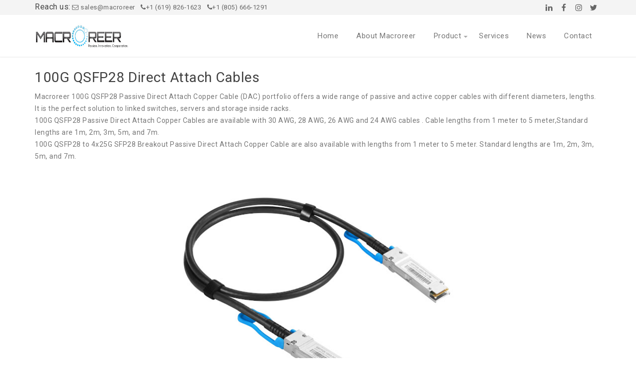

--- FILE ---
content_type: text/html; charset=UTF-8
request_url: https://www.macroreer.com/p/100g-qsfp28-direct-attach-cables.html
body_size: 45179
content:
<!DOCTYPE html>
<html class='ltr' dir='ltr' xmlns='http://www.w3.org/1999/xhtml' xmlns:b='http://www.google.com/2005/gml/b' xmlns:data='http://www.google.com/2005/gml/data' xmlns:expr='http://www.google.com/2005/gml/expr'>
<head>
<meta content='text/html; charset=UTF-8' http-equiv='Content-Type'/>
<!-- Chrome, Firefox OS and Opera -->
<meta content='#f6f6f6' name='theme-color'/>
<!-- Windows Phone -->
<meta content='#f6f6f6' name='msapplication-navbutton-color'/>
<meta content='blogger' name='generator'/>
<link href='https://www.macroreer.com/favicon.ico' rel='icon' type='image/x-icon'/>
<link href='https://www.macroreer.com/p/100g-qsfp28-direct-attach-cables.html' rel='canonical'/>
<link rel="alternate" type="application/atom+xml" title="Connect with Confidence: Premium Fiber Optic Products and Services from Macroreer. - Atom" href="https://www.macroreer.com/feeds/posts/default" />
<link rel="alternate" type="application/rss+xml" title="Connect with Confidence: Premium Fiber Optic Products and Services from Macroreer. - RSS" href="https://www.macroreer.com/feeds/posts/default?alt=rss" />
<link rel="service.post" type="application/atom+xml" title="Connect with Confidence: Premium Fiber Optic Products and Services from Macroreer. - Atom" href="https://www.blogger.com/feeds/5327016720996153674/posts/default" />
<!--Can't find substitution for tag [blog.ieCssRetrofitLinks]-->
<meta content='100G QSFP28 DAC Cable - 100GBASE-CR4 QSFP28 to QSFP28 Passive Direct Attach Copper Twinax Cable for Mellanox MCP1600-C001，Cisco，Juniper JNP-100G-DAC' name='description'/>
<meta content='https://www.macroreer.com/p/100g-qsfp28-direct-attach-cables.html' property='og:url'/>
<meta content='100G QSFP28 Direct Attach Cables' property='og:title'/>
<meta content='100G QSFP28 DAC Cable - 100GBASE-CR4 QSFP28 to QSFP28 Passive Direct Attach Copper Twinax Cable for Mellanox MCP1600-C001，Cisco，Juniper JNP-100G-DAC' property='og:description'/>
<meta content='https://blogger.googleusercontent.com/img/b/R29vZ2xl/AVvXsEicCNfBOPgcV7DpE1bJ_W5U-hjAdZ_mkUgXXVfoOK6WU926rKMt0kDAb4Lzc3AonO66ZZJquN342hBSWFDgIKQU4pzBvOwa5YA3IGRTTosEwhFfl2q15D_EWAFBmCL7SenwxAPltaP5ZRA/w1200-h630-p-k-no-nu/_DSC4603.jpg' property='og:image'/>
<title>100G QSFP28 Direct Attach Cables - Connect with Confidence: Premium Fiber Optic Products and Services from Macroreer.</title>
<!-- [ Social Media meta tag ] -->
<meta content='website' property='og:type'/>
<meta content='Connect with Confidence: Premium Fiber Optic Products and Services from Macroreer.' property='og:site_name'/>
<meta content='en_US' property='og:locale'/>
<!-- Customize meta tags here -->
<meta content='Macroreer is a leading provider of fiber optic products and services, offering high-quality and cost-effective solutions for a variety of industries. We specialize in the development, production, and distribution of transceivers, DAC cables, AOC cables, media converters, and more.' name='google-site-verification'/>
<meta content='Macroreer is a leading provider of fiber optic products and services, offering high-quality and cost-effective solutions for a variety of industries. We specialize in the development, production, and distribution of transceivers, DAC cables, AOC cables, media converters, and more..' name='msvalidate.01'/>
<meta content='Macroreer is a leading 10G 25G 40G 100G 400G Passive Direct Attach Copper Cable, DAC, Active Optical Cable, AOC, Fiber Optic transceiver module in networking provider.' name='alexaVerifyID'/>
<meta content='width=device-width, initial-scale=1, minimum-scale=1, maximum-scale=1' name='viewport'/>
<script src='https://ajax.googleapis.com/ajax/libs/jquery/1.7.1/jquery.min.js' type='text/javascript'></script>
<link href='https://fonts.googleapis.com/css?family=Roboto' rel='stylesheet'/>
<link href='https://stackpath.bootstrapcdn.com/font-awesome/4.7.0/css/font-awesome.min.css' rel='stylesheet'/>
<script type='application/ld+json'>{ "@context": "http://schema.org", "@type": "WebSite", "@id": "#website", "url": "https://www.macroreer.com/", "potentialAction": { "@type": "SearchAction", "target": "https://www.macroreer.com/search?q={search_term}", "query-input": "required name=search_term" } }</script>
<include expiration='7d' path='*.css'></include>
<include expiration='7d' path='*.js'></include>
<include expiration='3d' path='*.gif'></include>
<include expiration='3d' path='*.jpeg'></include>
<include expiration='3d' path='*.jpg'></include>
<include expiration='3d' path='*.png'></include>
<link href='//ajax.googleapis.com' rel='dns-prefetch'/>
<link href='//stackpath.bootstrapcdn.com' rel='dns-prefetch'/>
<link href='//fonts.googleapis.com' rel='dns-prefetch'/>
<link href='//1.bp.blogspot.com' rel='dns-prefetch'/>
<link href='//2.bp.blogspot.com' rel='dns-prefetch'/>
<link href='//3.bp.blogspot.com' rel='dns-prefetch'/>
<link href='//4.bp.blogspot.com' rel='dns-prefetch'/>
<link href='//w3.org' rel='dns-prefetch'/>
<style type='text/css'>@font-face{font-family:'Open Sans';font-style:normal;font-weight:400;font-stretch:100%;font-display:swap;src:url(//fonts.gstatic.com/s/opensans/v44/memSYaGs126MiZpBA-UvWbX2vVnXBbObj2OVZyOOSr4dVJWUgsjZ0B4taVIUwaEQbjB_mQ.woff2)format('woff2');unicode-range:U+0460-052F,U+1C80-1C8A,U+20B4,U+2DE0-2DFF,U+A640-A69F,U+FE2E-FE2F;}@font-face{font-family:'Open Sans';font-style:normal;font-weight:400;font-stretch:100%;font-display:swap;src:url(//fonts.gstatic.com/s/opensans/v44/memSYaGs126MiZpBA-UvWbX2vVnXBbObj2OVZyOOSr4dVJWUgsjZ0B4kaVIUwaEQbjB_mQ.woff2)format('woff2');unicode-range:U+0301,U+0400-045F,U+0490-0491,U+04B0-04B1,U+2116;}@font-face{font-family:'Open Sans';font-style:normal;font-weight:400;font-stretch:100%;font-display:swap;src:url(//fonts.gstatic.com/s/opensans/v44/memSYaGs126MiZpBA-UvWbX2vVnXBbObj2OVZyOOSr4dVJWUgsjZ0B4saVIUwaEQbjB_mQ.woff2)format('woff2');unicode-range:U+1F00-1FFF;}@font-face{font-family:'Open Sans';font-style:normal;font-weight:400;font-stretch:100%;font-display:swap;src:url(//fonts.gstatic.com/s/opensans/v44/memSYaGs126MiZpBA-UvWbX2vVnXBbObj2OVZyOOSr4dVJWUgsjZ0B4jaVIUwaEQbjB_mQ.woff2)format('woff2');unicode-range:U+0370-0377,U+037A-037F,U+0384-038A,U+038C,U+038E-03A1,U+03A3-03FF;}@font-face{font-family:'Open Sans';font-style:normal;font-weight:400;font-stretch:100%;font-display:swap;src:url(//fonts.gstatic.com/s/opensans/v44/memSYaGs126MiZpBA-UvWbX2vVnXBbObj2OVZyOOSr4dVJWUgsjZ0B4iaVIUwaEQbjB_mQ.woff2)format('woff2');unicode-range:U+0307-0308,U+0590-05FF,U+200C-2010,U+20AA,U+25CC,U+FB1D-FB4F;}@font-face{font-family:'Open Sans';font-style:normal;font-weight:400;font-stretch:100%;font-display:swap;src:url(//fonts.gstatic.com/s/opensans/v44/memSYaGs126MiZpBA-UvWbX2vVnXBbObj2OVZyOOSr4dVJWUgsjZ0B5caVIUwaEQbjB_mQ.woff2)format('woff2');unicode-range:U+0302-0303,U+0305,U+0307-0308,U+0310,U+0312,U+0315,U+031A,U+0326-0327,U+032C,U+032F-0330,U+0332-0333,U+0338,U+033A,U+0346,U+034D,U+0391-03A1,U+03A3-03A9,U+03B1-03C9,U+03D1,U+03D5-03D6,U+03F0-03F1,U+03F4-03F5,U+2016-2017,U+2034-2038,U+203C,U+2040,U+2043,U+2047,U+2050,U+2057,U+205F,U+2070-2071,U+2074-208E,U+2090-209C,U+20D0-20DC,U+20E1,U+20E5-20EF,U+2100-2112,U+2114-2115,U+2117-2121,U+2123-214F,U+2190,U+2192,U+2194-21AE,U+21B0-21E5,U+21F1-21F2,U+21F4-2211,U+2213-2214,U+2216-22FF,U+2308-230B,U+2310,U+2319,U+231C-2321,U+2336-237A,U+237C,U+2395,U+239B-23B7,U+23D0,U+23DC-23E1,U+2474-2475,U+25AF,U+25B3,U+25B7,U+25BD,U+25C1,U+25CA,U+25CC,U+25FB,U+266D-266F,U+27C0-27FF,U+2900-2AFF,U+2B0E-2B11,U+2B30-2B4C,U+2BFE,U+3030,U+FF5B,U+FF5D,U+1D400-1D7FF,U+1EE00-1EEFF;}@font-face{font-family:'Open Sans';font-style:normal;font-weight:400;font-stretch:100%;font-display:swap;src:url(//fonts.gstatic.com/s/opensans/v44/memSYaGs126MiZpBA-UvWbX2vVnXBbObj2OVZyOOSr4dVJWUgsjZ0B5OaVIUwaEQbjB_mQ.woff2)format('woff2');unicode-range:U+0001-000C,U+000E-001F,U+007F-009F,U+20DD-20E0,U+20E2-20E4,U+2150-218F,U+2190,U+2192,U+2194-2199,U+21AF,U+21E6-21F0,U+21F3,U+2218-2219,U+2299,U+22C4-22C6,U+2300-243F,U+2440-244A,U+2460-24FF,U+25A0-27BF,U+2800-28FF,U+2921-2922,U+2981,U+29BF,U+29EB,U+2B00-2BFF,U+4DC0-4DFF,U+FFF9-FFFB,U+10140-1018E,U+10190-1019C,U+101A0,U+101D0-101FD,U+102E0-102FB,U+10E60-10E7E,U+1D2C0-1D2D3,U+1D2E0-1D37F,U+1F000-1F0FF,U+1F100-1F1AD,U+1F1E6-1F1FF,U+1F30D-1F30F,U+1F315,U+1F31C,U+1F31E,U+1F320-1F32C,U+1F336,U+1F378,U+1F37D,U+1F382,U+1F393-1F39F,U+1F3A7-1F3A8,U+1F3AC-1F3AF,U+1F3C2,U+1F3C4-1F3C6,U+1F3CA-1F3CE,U+1F3D4-1F3E0,U+1F3ED,U+1F3F1-1F3F3,U+1F3F5-1F3F7,U+1F408,U+1F415,U+1F41F,U+1F426,U+1F43F,U+1F441-1F442,U+1F444,U+1F446-1F449,U+1F44C-1F44E,U+1F453,U+1F46A,U+1F47D,U+1F4A3,U+1F4B0,U+1F4B3,U+1F4B9,U+1F4BB,U+1F4BF,U+1F4C8-1F4CB,U+1F4D6,U+1F4DA,U+1F4DF,U+1F4E3-1F4E6,U+1F4EA-1F4ED,U+1F4F7,U+1F4F9-1F4FB,U+1F4FD-1F4FE,U+1F503,U+1F507-1F50B,U+1F50D,U+1F512-1F513,U+1F53E-1F54A,U+1F54F-1F5FA,U+1F610,U+1F650-1F67F,U+1F687,U+1F68D,U+1F691,U+1F694,U+1F698,U+1F6AD,U+1F6B2,U+1F6B9-1F6BA,U+1F6BC,U+1F6C6-1F6CF,U+1F6D3-1F6D7,U+1F6E0-1F6EA,U+1F6F0-1F6F3,U+1F6F7-1F6FC,U+1F700-1F7FF,U+1F800-1F80B,U+1F810-1F847,U+1F850-1F859,U+1F860-1F887,U+1F890-1F8AD,U+1F8B0-1F8BB,U+1F8C0-1F8C1,U+1F900-1F90B,U+1F93B,U+1F946,U+1F984,U+1F996,U+1F9E9,U+1FA00-1FA6F,U+1FA70-1FA7C,U+1FA80-1FA89,U+1FA8F-1FAC6,U+1FACE-1FADC,U+1FADF-1FAE9,U+1FAF0-1FAF8,U+1FB00-1FBFF;}@font-face{font-family:'Open Sans';font-style:normal;font-weight:400;font-stretch:100%;font-display:swap;src:url(//fonts.gstatic.com/s/opensans/v44/memSYaGs126MiZpBA-UvWbX2vVnXBbObj2OVZyOOSr4dVJWUgsjZ0B4vaVIUwaEQbjB_mQ.woff2)format('woff2');unicode-range:U+0102-0103,U+0110-0111,U+0128-0129,U+0168-0169,U+01A0-01A1,U+01AF-01B0,U+0300-0301,U+0303-0304,U+0308-0309,U+0323,U+0329,U+1EA0-1EF9,U+20AB;}@font-face{font-family:'Open Sans';font-style:normal;font-weight:400;font-stretch:100%;font-display:swap;src:url(//fonts.gstatic.com/s/opensans/v44/memSYaGs126MiZpBA-UvWbX2vVnXBbObj2OVZyOOSr4dVJWUgsjZ0B4uaVIUwaEQbjB_mQ.woff2)format('woff2');unicode-range:U+0100-02BA,U+02BD-02C5,U+02C7-02CC,U+02CE-02D7,U+02DD-02FF,U+0304,U+0308,U+0329,U+1D00-1DBF,U+1E00-1E9F,U+1EF2-1EFF,U+2020,U+20A0-20AB,U+20AD-20C0,U+2113,U+2C60-2C7F,U+A720-A7FF;}@font-face{font-family:'Open Sans';font-style:normal;font-weight:400;font-stretch:100%;font-display:swap;src:url(//fonts.gstatic.com/s/opensans/v44/memSYaGs126MiZpBA-UvWbX2vVnXBbObj2OVZyOOSr4dVJWUgsjZ0B4gaVIUwaEQbjA.woff2)format('woff2');unicode-range:U+0000-00FF,U+0131,U+0152-0153,U+02BB-02BC,U+02C6,U+02DA,U+02DC,U+0304,U+0308,U+0329,U+2000-206F,U+20AC,U+2122,U+2191,U+2193,U+2212,U+2215,U+FEFF,U+FFFD;}</style>
<style id='page-skin-1' type='text/css'><!--
/*
---*****************************
Platform: Blogger
Name:     Codesera Blogger Template
Designer: Naveed Iqbal
URL:      http://www.MACROREER.com
License: Free Version
---*****************************/
/* New interface B - ver 3
----------------------------------------------- */
html, body, div, span, applet, object, iframe, h1, h2, h3, h4, h5, h6, p, blockquote, pre, a, abbr, acronym, address, big, cite, code,
del, dfn, em, font, img, ins, kbd, q, s, samp, small, strike, strong, sub, sup, tt, var, dl, dt, dd, ol, ul, li, fieldset, form, label, legend, table, caption, tbody, tfoot, thead, tr, th, td, figure { margin: 0; padding: 0;}
article,aside,details,figcaption,figure,footer,header,hgroup,menu,nav,section {display:block;}
ins{text-decoration:underline}
del{text-decoration:line-through}
*, *:before, *:after, html {-moz-box-sizing: border-box; -webkit-box-sizing: border-box; box-sizing: border-box;}
table {margin:15px 0; font-family: arial, sans-serif; font-size:13px; border-collapse: collapse; width: 100%;}
td, th {border: 1px solid #eee; text-align: left; padding:8px 10px;}
tr:nth-child(odd) {background: #F4F4F4;}*{outline: none;}
caption {background: #eee; text-align:center; padding: 4px 10px 4px}
dl {margin: 0 0 20px 0}
dl dt {font-weight: bold}
dd {margin-left: 20px}
pre {margin: 20px 0; white-space: pre}
pre, code, tt {font: 13px 'andale mono', 'lucida console', monospace; line-height: 18px}
blockquote:before, blockquote:after,
q:before, q:after {content: "";}
blockquote, q {quotes: "" "";}
sup{ vertical-align: super; font-size:smaller; }
code{ font-family: 'Courier New', Courier, monospace; font-size:12px; color:#272727; }
a img{border: none;}
img{vertical-align: middle;}
ul ul, ol ol { padding: 0; }
ol, ul { padding: 0px;  margin: 0; }
ol li { list-style-type: none;  padding:0;  }
ul li { list-style-type: none;  padding: 0;  }
h1, h2, h3, h4, h5, h6 {color: #444; font-family: 'Roboto', sans-serif; font-weight:500;}
h2{ font-size: 21px; line-height: 27px;}
h3{ font-size: 19px; line-height: 25px;}
h4{ font-size: 17px; line-height: 23px;}
h5, h6{ font-size: 16px; line-height: 22px;}
.post-body h2, .post-body h3, .post-body h4, .post-body h5, .post-body h6{ margin:6px 0;}
a{ color:#3373bc; outline:none; text-decoration: none; }
a:hover {color:#3373bc; text-decoration: none; outline: none; transition: all .3s ease-out;}
a img {border-width: 0}
body{ background: #FFF; color: #777; height: 100%; padding: 0; font-family:'Roboto', sans-serif; font-size: 14px; letter-spacing:.5px; line-height: 24px; }
.clear { clear:both; float:none; }
.ct-wrapper {padding:0px 0px; position:relative; margin: 0px;}
.outer-wrapper { position: relative; padding:0px 0; }
.header-wrapper {display: inline-block; float: left; padding: 0; width: 100%; -moz-box-sizing: -webkit-border-box; box-sizing: border-box; }
.main-wrapper { width:auto; margin-right:0px; }
#content { box-sizing: border-box; -moz-box-sizing: border-box; -webkit-box-sizing: border-box; position: relative;}
.main-inner-wrap {float:left; position: relative; width:100%;}
.sidebar-wrapper { width:320px; float: right; display:none;}
.container {margin: 0 auto; padding: 0 15px; position: relative; max-width: 1170px;}
.ct-wrapper, .crosscol, .post, .sidebar-wrapper, .buzed{overflow:hidden;}
.header{ float:left; width: 23%; }
#header-inner{ margin: 0px; padding: 0; }
.header h1, .header h2 { font-size: 28px; font-varient: small-caps; line-height: 38px; margin:18px 0;}
.header h1 a, .header h2 a{ color:#646464; }
.header h1 a:hover,.header h2 a:hover { color:#3373bc; }
.header p.description{display:none; color:#444; font-size: 14px; disply: inline-block; }
.header img{max-height:50px; width:auto; margin:17px 0; transition: all 0.3s ease-out 0s;}
.header img:hover{opacity:.8;}
.lefter{margin-left:10px; margin-right:10px;}
.header-right { float: right; }
.header-right .widget-content { margin: 12px 0px 5px; }
.item-control a img {display:none;}
.top{padding-top:25px;}
.post-body iframe{float:left; width:100%; }
#navigation.fixed-nav{position: fixed; top: 0; left: 0; width: 100% !important; z-index: 9999999;}
#peekar{position:relative; width:auto; float:right; margin:0 0; }
#peekar input{float:left; font-size:12px; margin: 0px 0 0; padding: 8px 0px; text-indent:7px; width:140px; color:#c5c5c5; border:1px solid #ccc; -o-transition:width .7s,color .4s;-webkit-transition:width .7s,color .4s;-moz-transition:width .7s,color .4s;transition:width .7s,color .4s;-webkit-border-radius:0;-moz-border-radius:0;border-radius:0}
#peekar input:focus{}
#peekar button{border: 0; background:#3373bc; line-height: 22px; cursor: pointer; color:#fff; font-size:16px; padding:5px 6px;}
#peekar button:hover{background:#3373bc;}
.socal{float:right; display:inline; overflow:hidden;}
.socal a{color: #666; float: left; font-size: 16px; height: 30px; line-height: 32px; text-align: center; width: 30px;}
.socal a:hover{color:#fff;}
.socal a:hover.tt1{background:#3B5998;}
.socal a:hover.tt2{background:linear-gradient(15deg,#ffb13d,#dd277b,#4d5ed4);}
.socal a:hover.tt3{background:#19BFE5;}
.socal a:hover.tt4{background:#C23734;}
.cates {display: block; float:left; }
.cates li {display: inline-block; position: relative; margin:0;}
.cates li a {font-size: 13px; padding: 3px 0px; margin-right:8px; display: block; color: #666;}
.cates li a:hover {color:#3373bc;}
.main-nav{display: block; float:right;}
li.home a{color:#3373bc;}
.menu { float: right; -webkit-transition: all 0.3s ease; -moz-transition: all 0.3s ease; -ms-transition: all 0.3s ease; transition: all 0.3s ease; }
.menu ul {padding: 0px; margin: 0px; list-style: none; position: relative; display: inline-table;}
.menu > li > ul.sub-menu {min-width: 10em; padding: 4px 0;	background-color: #f4f4f4; border: 1px solid #CCC; }
.menu ul li { padding: 0px; z-index: 10; position:relative;}
.menu > ul > li { display: inline-block; }
.menu ul li a { display: block; color: #777; font-size: 15px; }
.menu ul li > a {padding: 30px 18px;}
.menu ul ul {position: absolute; top:100%; min-width: 170px; background-color: #464646; box-shadow: 0 5px 8px rgba(0, 0, 0, 0.25); z-index:9; visibility: hidden; opacity: 0; transform: translate(0,25px); transition: all 0.2s ease-out;}
.menu ul li:hover > ul {visibility: visible; opacity: 1; transform: translate(0,0);}
.menu ul ul > li { position: relative; }
.menu ul ul ul { position: absolute; left: 100%; top:0; }
.fixed-nav .menu ul ul > li a, .menu ul ul > li a {padding:10px 15px; color:#fff; font-size:14.2px;}
.menu ul ul > li a:hover {background-color: #3373bc; color:#fff; }
.menu ul li a:hover{color: #3373bc;}
.with-ul:after {border-color: #aaa transparent transparent; border-image: none; border-style: solid; border-width: 4px; content: ""; position: absolute; top: 50%; right:5px;}
.menu-btn { display: none; position:relative; font-size:18px; text-align:right; width:100px; float:right; padding:30px 14px;}
a.menu-btn{color:#777;}
.hamburger {width: 18px; height: 20px; text-align:left; position: absolute; left: 14px; top: 49%;}
.hamburger > div {position: relative; width: 100%; height: 2px; background: #777; align-items: center; justify-content: center; transition: all 0.4s ease;}
.hamburger > div::before,.hamburger > div::after {content: ''; position: absolute; z-index: 1; top: -7px; width: 100%; height: 2px; background: inherit;}
.hamburger > div::after {top: 7px;}
.fixed-nav .menu ul li a {padding: 16px 18px;}
.fixed-nav .menu-btn{padding:16px 16px;}
.fixed-nav .header h1, .fixed-nav .header h2 { font-size: 22px; line-height: 28px; margin:13px 0 0;}
.fixed-nav .header img{max-height:40px; margin:8px 0;}
header {box-shadow: 0 1px 2px rgba(0, 0, 0, 0.1); width: 100%;  background: #fff; z-index:100; float:left; }
.hide-nav {transform: translateY(-120% !important); -webkit-transform: translateY(-120%) !important; }
.nav-toggle { display: none; }
.nav-toggle {border-radius: 5px; background-color: transparent; float: right; height: 38px; width: 38px; cursor: pointer; padding: 8px 8px;}
.nav-toggle.open span:first-child { transform: rotate(45deg) translate(10px, 10px); }
.nav-toggle.open span:nth-child(2) {width: 0%; opacity: 0;}
.nav-toggle.open span:last-child { transform: rotate(-45deg) translate(4.4px, -4.4px); }
.nav-toggle span {position: relative; display: block; height: 3px; width: 100%; margin-top: 7px; background-color: #000; transition: all .25s;}
.tred{background:#F4F4F4; float:left; width:100%; }
.post { margin: 0px 0 0; padding: 0px 0px; }
.post-title {font-size: 28px; color:#404040; font-weight: 500; margin: 0px 0 0px; line-height: normal; }
.post-title a {color:#404040;}
.post-title a:hover {}
.post-body { padding: 0; margin:0; text-transform: auto; word-wrap:break-word;  }
.post-header {}
.title-secondary{margin:6px 0;}
.title-secondary img {float: left; width: 24px; height: 24px; color: #fff; margin: 0 5px 0 0; border-radius: 20px;}
.post-labels {width: 100%; margin: 12px 0 8px; float: left; font-size:13px; }
.post-labels span{font-weight:600; }
.post-labels a{background:#f1f1f1; padding: 5px 7px; font-weight:400; border-radius: 4px; margin: 0 4px 8px 0px;}
.queryMessage {clear:both; float:left; width:100%; background:#3373bc; box-sizing: border-box; color: #fff; font-size:15.5px; letter-spacing:.9px; display: -webkit-box; display: -webkit-flex; display: -ms-flexbox; display: flex; margin:0px 0 22px; padding: 12px 16px;}
a.show-more{color: #fff; cursor: pointer; padding-left: 30px; white-space: nowrap;}
.queryMessage>div:first-child {-webkit-box-flex: 1; -webkit-flex: 1 0 auto; -ms-flex: 1 0 auto; flex: 1 0 auto;}
.queryMessage .search-label, .queryMessage .search-query {font-style: italic; quotes: "\201c" "\201d" "\2018" "\2019";}
.queryMessage .search-label:before, .queryMessage .search-query:before {content: open-quote;}
.queryMessage .search-label:after, .queryMessage .search-query:after {content: close-quote;}
.post-body ol,.post-body ul { padding: 10px 0 20px;  margin: 0 0 0 25px;  text-align: left;  }
.post-body ol li { list-style-type: decimal;  padding:0 0 5px;  }
.post-body ul li { list-style-type: square;  padding: 0 0 5px;  }
.post-body img{max-width:100%; height:auto;}
.tagz a{color: #c62021; font-weight:600; font-size:15px; margin-right: 10px; text-transform: uppercase;}
#breadcrumbs a:hover, .sidebar a:hover, .title-secondary a:hover{color: #3373bc;}
.sidebar{font-size: 14px;  margin: 0;  padding: 0;  display: block;  }
.sidebar .widget{clear: both; margin-bottom: 25px;}
.sidebar ul{ margin:0; padding:0; list-style:none; }
.sidebar li{border-bottom: 1px solid #eee; margin: 0; padding: 7px 0 7px 7px; text-transform: capitalize;}
.sidebar li:last-child, .footer li:last-child{border-bottom:none !important;}
.footer li:first-child, .PopularPosts ul li:first-child{padding-top:2px !important;}
.sidebar a{color:#444;}
.sidebar h2{font-size:18px; text-align:center; margin: 0 0 10px; padding: 5px 0px 3px !important; position: relative; text-transform: uppercase;}
.bow {display: flex; flex-wrap: wrap; margin-left: -12px; margin-right: -12px;}
.half {-moz-box-flex: 0; -webkit-flex: 0 0 50%; -ms-flex: 0 0 50%; flex: 0 0 50%; max-width: 50%; padding-left: 12px; padding-right: 12px;}
.third {-moz-box-flex: 0; -webkit-flex: 0 0 33.3333%; -ms-flex: 0 0 33.3333%; flex: 0 0 33.3333%; max-width:33.3333%; padding-left: 12px; padding-right: 12px;}
.quart {-moz-box-flex: 0; -webkit-flex: 0 0 25%; -ms-flex: 0 0 25%; flex: 0 0 25%; max-width: 25%; padding-left: 12px; padding-right: 12px;}
.fifth,.fiver li {-moz-box-flex: 0; -webkit-flex: 0 0 20%; -ms-flex: 0 0 20%; flex: 0 0 20%; max-width:20%; padding-left: 12px; padding-right: 12px;}
.v-wrap {position: relative; padding-bottom: 56.25%; height: 0; overflow: hidden; margin:15px 2%;}
.v-wrap iframe, .v-wrap object, .v-wrap embed {position: absolute; top: 0; left: 0; width: 100%; height: 100%;}
.entry-content img, .entry-content iframe, .entry-content object, .entry-content embed {max-width: 100%;}
.blog-cent p{height:;}
.blog-cent{margin: 0px 0 0; padding: 0px 0px;}
.bukshan img{height:100%; width: 100%; transition:all .3s ease-out;}
.bukshan{width:100%; position:relative; height:160px; margin:0px 0px 8px; overflow:hidden;}
.meta-date{color: #aaa; font-size: 13px; font-weight: 500;}
a.button {color: #fff; padding: 7px 14px; margin:8px 0 0; cursor: pointer; display: inline-block; font-size: 13px; font-weight: 700; overflow: hidden; text-transform: uppercase; transition: background-color 0.2s ease-in-out 0s;}
.view {width: 100%; height: 240px; float: left; overflow: hidden; position: relative; text-align: center;}
.view .mask, .view .content {width: 100%; height: 100%; position: absolute; overflow: hidden; top: 0; left: 0;}
.view img {display: block; position: relative; width:100%; height:100%;}
.view h2 {color: #fff; text-align: center; position: relative; font-size: 16px; padding: 10px 10px; background: rgba(0, 0, 0, 0.7); margin: 20px 0 0 0;}
.view h2 a{color:#fff;}
.view p {display:block !important; text-transform:uppercase; font-size: 14px; position: relative; color: #fff; padding: 10px 20px 20px; text-align: center}
.view p a{color:#fff;}
.view a.info {display: inline-block; padding:8px 12px; color: #fff; color:#fff; background:rgba(0, 0, 0, 0); border:1.2px solid #fff; font-size:20px;}
.view a.info:hover {box-shadow: 0 0 5px #000;}
.view-first img {transition: all 0.2s linear;}
.view-first .mask {opacity: 0; background-color: rgba(0, 0, 0, 0.5); transition: all 0.4s ease-in-out; }
.view-first h2 {transform: translateY(-100px); opacity: 0; transition: all 0.2s ease-in-out;}
.view-first p {transform: translateY(100px); opacity: 0; transition: all 0.2s linear;}
.view-first a.info{opacity: 0; transition: all 0.2s ease-in-out;}
.view-first:hover img {transform: scale(1.1);}
.view-first:hover .mask {opacity: 1;}
.view-first:hover h2,.view-first:hover p,.view-first:hover a.info {opacity: 1; transform: translateY(0px);}
.view-first:hover p {transition-delay: 0.1s;}
.view-first:hover a.info {transition-delay: 0.2s;}
.breadcrumbs{color:#999;padding:0px 0px 10px;overflow:hidden;white-space:nowrap;text-overflow:ellipsis;}
.breadcrumbs a{background:#3373bc;color:#fff;margin:0 2px;padding:4px 8px;line-height:normal;font-size:85%;opacity:1;border-radius:2px}
.breadcrumbs .breadhome a{margin:0 5px 0 0}
.breadcrumbs .breadlabel:nth-child(1) a{background:#f5ad3a;}
.breadcrumbs .breadlabel:nth-child(2) a{background:#aaa;}
.breadcrumbs .breadlabel:nth-child(3) a{background:#70c3eb;}
.breadcrumbs .breadlabel:nth-child(4) a{background:#1BBC9B;}
.breadcrumbs .breadlabel:nth-child(5) a{background:#f5ad3a;}
.breadcrumbs .breadlabel:nth-child(6) a{background:#ee9a5d;}
.breadcrumbs .breadlabel:last-child{margin:0 0 0 6px}
.breadcrumbs a:hover{opacity:.9;color:#fff;}
.greden{background:#FAFAFA; display: flex; flex-wrap: wrap; padding:12px 0 0; margin:12px 0 28px; overflow:hidden; border:1px solid #eee; color:#bbb; transition:all .3s ease-out;}
.regent {-moz-box-flex: 0; width:calc(100% / 2); padding-left: 12px; padding-right: 12px; padding-bottom:12px;}
.gent-two{text-align:right; }
.regent:hover {color:#ddd!important;}
.regent a{color:#999;}
.regent a:hover{color:#666!important;}
.denter{font-size:22px; font-weight:700; text-transform:uppercase; transition:all .3s ease-out}
#blog-pager-newer-link{float:left;padding:0 0 0 20px;}
#blog-pager-older-link{float:right;padding:0 15px 0 0;}
.blog-pager,#blog-pager{clear:both;text-align:center; padding:1em 0;}
.home-link{display:none;}
#wowslider-container1 {zoom: 1; overflow:hidden; position: relative; width: 100%; max-height:460px; margin:0px auto 0px; z-index:9; border:none; text-align:left; font-size: 10px; }
#wowslider-container1 .ws_images ul li{position: relative; width:1%; height:100%; line-height:0; /*opera*/ overflow: hidden; float:left; font-size:0; padding:0 0 0 0 !important; margin:0 0 0 0 !important;}
#wowslider-container1 .ws_images{ position: relative; left:0; top:0; max-height:460px; width:100%; height:100%; overflow:hidden;}
#wowslider-container1 .ws_images ul a{width:100%; height:100%; max-height:360px; display:block; color:transparent;}
#wowslider-container1 img{max-width: none !important;}
#wowslider-container1 .ws_images img{width:100%; border:none 0; max-width: none; padding:0; margin:0;}
#wowslider-container1 .ws_images iframe {position: absolute; z-index: -1;}
#wowslider-container1 a{text-decoration: none; outline: none; border: none; }
#wowslider-container1  .ws_bullets { float: left; position:absolute; z-index:70;}
#wowslider-container1  .ws_bullets div{position:relative; font-size: 1px;}
#wowslider-container1 sound, #wowslider-container1 object{position:absolute;}
#wowslider-container1 .ws_photoItem {border: 2em solid #fff; margin-left: -2em; margin-top: -2em;}
#wowslider-container1 .ws_playpause.ws_hide {display: none !important;}
#wowslider-container1  .ws_bullets { }
#wowslider-container1 .ws_bullets a {position:relative; margin: 0 10px;	padding: 7px; -webkit-border-radius: 50%; -moz-border-radius: 50%; border-radius: 50%; -webkit-box-shadow: 0 0 0 2px #fff; -moz-box-shadow: 0 0 0 2px #fff; box-shadow: 0 0 0 2px #fff; -webkit-transition: all 0.3s; -moz-transition: all 0.3s; -ms-transition: all 0.3s; -o-transition: all 0.3s; transition: all 0.3s; }
#wowslider-container1 .ws_bullets a:hover:after{ background-color: #3373bc;}
#wowslider-container1 .ws_bullets a.ws_selbull, #wowslider-container1 .ws_bullets a:hover{background-color: #fff; -webkit-box-shadow: 0 0 0 3px rgba(255,255,255,0.3); -moz-box-shadow: 0 0 0 3px rgba(255,255,255,0.3); box-shadow: 0 0 0 3px rgba(255,255,255,0.3);}
#wowslider-container1 .ws_bullets a.ws_selbull:after, #wowslider-container1 .ws_bullets a.ws_overbull:after{position: absolute; content:'';	top: 0; left: 0; width: 100%; height: 100%; background-color: #3373bc; -webkit-transition: all 0.3s; -moz-transition: all 0.3s; -ms-transition: all 0.3s; -o-transition: all 0.3s; transition: all 0.3s; -webkit-border-radius: 50%; -moz-border-radius: 50%; border-radius: 50%; -webkit-transform:scale(0.4); -moz-transform:scale(0.4); -o-transform:scale(0.4); transform:scale(0.4);}
#wowslider-container1 a.ws_next, #wowslider-container1 a.ws_prev { font-size: 20px; z-index:60; color: #3373bc; background-color:#fff; overflow: hidden; width: 46px; height: 46px; -webkit-border-radius: 50%; -moz-border-radius: 50%; border-radius: 50%; -webkit-transition: all .4s ease; -moz-transition: all .4s ease; -o-transition: all .4s ease; transition: all .4s ease; }
#wowslider-container1 a.ws_next {position:absolute; top:45%; right: 0.8em; }
#wowslider-container1 a.ws_prev {position:absolute; top:45%; left: 0.8em;}
#wowslider-container1 a.ws_next:after, #wowslider-container1 a.ws_prev:after {display: block; text-align: center; line-height: 2.2em; line-height: 2.5em\9; /* ie9 hack */ -webkit-transition: color .4s ease; -moz-transition: color .4s ease; -o-transition: color .4s ease; transition: color .4s ease; }
/* IE10+ hacks */
_:-ms-input-placeholder, :root #wowslider-container1 a.ws_prev:after {line-height: 1.9em;}
/* IE10+ hacks */
_:-ms-input-placeholder, :root #wowslider-container1 a.ws_next:after {line-height: 1.9em;}
#wowslider-container1 a.ws_next:after{ font-family:'FontAwesome'; content:"\f061";}
#wowslider-container1 a.ws_prev:after{ font-family:'FontAwesome'; content:"\f060";}
#wowslider-container1 a.ws_next:hover:after{color: #fff; -webkit-animation: nextArrow 0.3s forwards; -moz-animation: nextArrow 0.3s forwards; animation: nextArrow 0.3s forwards;}
#wowslider-container1 a.ws_prev:hover:after{ color: #fff; -webkit-animation: prevArrow 0.3s forwards; -moz-animation: prevArrow 0.3s forwards; animation: prevArrow 0.3s forwards;}
#wowslider-container1 a.ws_next:hover, #wowslider-container1 a.ws_prev:hover{ background-color: #3373bc; -webkit-box-shadow: 0 0 0 0.25em rgba(255,255,255,0.3); -moz-box-shadow: 0 0 0 0.25em rgba(255,255,255,0.3); box-shadow: 0 0 0 0.25em rgba(255,255,255,0.3); }
#wowslider-container1 .ws_playpause {position:absolute; top:45%; left: 50%; color: #3373bc; background-color:#fff; z-index: 59; width: 46px; height: 46px; font-size:20px; -webkit-border-radius: 50%; -moz-border-radius: 50%; border-radius: 50%; overflow: hidden; -webkit-transition: all .4s ease; -moz-transition: all .4s ease; -o-transition: all .4s ease; transition: all .4s ease; }
#wowslider-container1 .ws_playpause:hover { background-color: #3373bc; -webkit-box-shadow: 0 0 0 0.35em rgba(255,255,255,0.3); -moz-box-shadow: 0 0 0 0.35em rgba(255,255,255,0.3); box-shadow: 0 0 0 0.35em rgba(255,255,255,0.3);}
#wowslider-container1 .ws_playpause:after{display: block; text-align: center; line-height: 2.3em; line-height: 2.5em\9; /* ie9 hack */
-webkit-transition: color .4s ease; -moz-transition: color .4s ease; -o-transition: color .4s ease; transition: color .4s ease; }
/* IE10+ hacks */
_:-ms-input-placeholder, :root #wowslider-container1 .ws_playpause:after {line-height: 2.6em;}
#wowslider-container1 .ws_pause:after {font-family:'FontAwesome'; content:"\f04c";}
#wowslider-container1 .ws_play:after {font-family:'FontAwesome'; content:"\f04b";}
#wowslider-container1 .ws_pause:hover:after { color: #fff; -webkit-animation: pauseAnimate 0.3s forwards; -moz-animation: pauseAnimate 0.3s forwards; animation: pauseAnimate 0.3s forwards; }
#wowslider-container1 .ws_play:hover:after { color: #fff; -webkit-animation: playAnimate 0.3s forwards; -moz-animation: playAnimate 0.3s forwards; animation: playAnimate 0.3s forwards; }
#wowslider-container1  .ws_bullets {bottom:1.8em; left:45%;}
#wowslider-container1 .ws_bulframe span{ visibility: visible; opacity: 1; position: absolute; width: 0; height: 0; border-left: 7px solid transparent; border-right: 7px solid transparent; border-top: 7px solid #fff; bottom:-8px; margin-left:-7px; left:64px; }
#wowslider-container1 .ws-title{position: absolute; margin-right:10em; z-index: 50; color: #FFFFFF; left: 1em; background: none; padding: 1em; font-size: 1.3em; bottom: 0.5em; top: auto; opacity: 1; }
#wowslider-container1 .ws-title div,#wowslider-container1 .ws-title span{display:inline-block; padding: 10px 12px;}
#wowslider-container1 .ws-title span{font-size: 18px; background-color:#fff; color:#666; }
#wowslider-container1 .ws-title div{display:block; margin-top:0.5em; font-size: 16px; padding: 10px 12px; line-height: 1.15em; background-color:#3373bc; color:#fff;}
#wowslider-container1 .ws_images > ul{animation: wsBasic 20s infinite; -moz-animation: wsBasic 20s infinite; -webkit-animation: wsBasic 20s infinite; }
#wowslider-container1 .ws_bullets  a img{text-indent:0; display:block; bottom:15px; left:-64px; visibility:hidden; position:absolute; border: 1px solid #FFFFFF; max-width:none;}
#wowslider-container1 .ws_bullets a:hover img{visibility:visible; }
#wowslider-container1 .ws_bulframe div div{ height:48px; overflow:visible; position:relative;}
#wowslider-container1 .ws_bulframe div {left:0; overflow:hidden; position:relative; width:128px; background-color:#FFFFFF; }
#wowslider-container1  .ws_bullets .ws_bulframe{display:none; bottom:16px; margin-left:5px; overflow:visible; position:absolute; cursor:pointer; border: 3px solid #FFFFFF; }
.mile{float:left; padding:0;}
.mile img{width:100%; display:block;}
.leg{padding:0px 45px; margin-top:16%; text-align:center;}
.leg h3{font-size:24px; line-height:32px;}
.leg span{display:block; margin:12px 0; color:#3373bc; font-size:16px; text-transform:uppercase;}
.feet-icons{margin: 12px 0 12px; width:100%; float:left; }
.feet-icons a{float: left; width: 18%; height: 32px; border-radius: 2px; margin:0 1.5% 0 0; overflow:hidden;
text-align: center;
-webkit-transition: all .2s linear;
-moz-transition: all .2s linear;
-ms-transition: all .2s linear;
-o-transition: all .2s linear;
transition: all .2s linear;}
.feet-icons i{width:30px; font-size: 18px; display: block; float: left; height: 32px; line-height:32px; overflow: hidden; text-align: center; margin-left: 5px; color: #fff;}
.feet-icons span{display: block; float: left; font-size: 14px; font-weight: 400; height: 32px; margin: 0 0 0 6px; vertical-align: middle; line-height: 32px; color: #fff; width: 1px; overflow: hidden; opacity: 0; text-align: left;
-webkit-transition: all .2s linear;
-moz-transition: all .2s linear;
-ms-transition: all .2s linear;
-o-transition: all .2s linear;
transition: all .2s linear;}
.face-ico:hover span, .twi-ico:hover span, .pint-ico:hover span, .bitz-ico:hover span, .email-ico:hover span{ width: 80px; opacity: 1; }
.feet-icons h5{margin:0 0 6px;}
a.face-ico{color:#fff; background-color: #3a589e;}
a.twi-ico{color:#fff; background-color: #429cd6;}
a.pint-ico{color:#fff; background-color:#DE2A32;}
a.bitz-ico{color:#fff; background-color:#24CD63;}
a.email-ico{color:#fff; background-color:#0d77b7;}
blockquote {color: #555; font-size: 22px; line-height:30px; margin: 10px 0; text-align: center;}
.crosscol{text-align:center; margin:0px 0 0px; display:none;}
.buzed{text-align:center; }
ul.social-profile-icons { float: right; width: auto; margin: 4px 0 0; }
ul.social-profile-icons li {border: none !important; list-style-type: none !important; margin: 0 !important; padding: 0 !important; }
ul.social-profile-icons li a, ul.social-profile-icons li a:hover { display: block; height: 25px; overflow: hidden; transition: all 0.25s linear 0s; width: 25px; padding: 0; }
.seat-bottom{margin-bottom:10px;}
.PopularPosts .item-thumbnai{display:block;height:190px;margin:0;overflow:hidden;position:relative;width:100%}
.PopularPosts .item-thumbnail{float:none;margin:0 0 10px}
.PopularPosts .item-title{background:rgba(0,0,0,0.1);position:absolute;display:block;clear:both;z-index:6;top:0;left:0;right:0;bottom:0;padding:15px;transition:all .4s;}
.PopularPosts .item-title:hover{background:rgba(0,0,0,0)}
.PopularPosts .item-title a{color:rgba(255,255,255,0);font-weight:700;font-size:120%;text-shadow:0 0 5px rgba(0,0,0,0)}
.PopularPosts .item-title:hover a,.PopularPosts .item-title a:hover{color:rgba(255,255,255,1);text-shadow:0 0 5px rgba(0,0,0,.3)}
.PopularPosts .widget-content ul li img{translate(0,0) scale(1.0);transition:all .8s linear}
.PopularPosts .widget-content ul li:hover img{transform:translate(0,-20px) scale(1.05);transition:all 3.6s linear;}
.PopularPosts img{display:block;height:auto;width:100%;padding:0;backface-visibility:hidden;}
.PopularPosts .item-snippet{display:none;}
.PopularPosts ul li .item-content{position:relative;overflow:hidden;}
.PopularPosts ul{padding:0;line-height:normal;counter-reset:count;}
.PopularPosts .widget-content ul li{position:relative; padding:10px 0; margin:0 0 6px; overflow:hidden;max-height:125px;transition:all .4s;}
.PopularPosts .widget-content ul li:before{color:#fff;counter-increment:count;content:counter(count);position:absolute;right:-14px;top:-2px;font:bold 60px/1 Sans-Serif;z-index:5;transition:all .4s;}
.PopularPosts .widget-content ul li:hover:before{right:-55px;}
.showpageNum a, .showpage a, .showpagePoint {border:1px solid #ccc; color: #999; cursor: pointer; font-size: 15px; font-weight: 600; padding: 8px 16px; text-decoration: none; display: inline-block; border-radius:50px; transition:all .5s ease-out}
.showpageNum a:hover, .showpage a:hover, .showpagePoint {background:#3373bc; color: #fff; text-decoration: none; }
.showpageOf {display:none; margin-right:30px; margin-left:8px; }
.showpagePoint, .showpage a, .showpageNum a { margin: 0 8px 0 0; }
.footer-credits { padding: 30px 0; float:left; font-size:14px; color:#7b7f88; background:#292D36; width: 100%;}
#footer-credits a { color:#7b7f88;}
.my-comments {background: #FAFAFA; float:left; width:100%; border: 1px solid #e6e6e6; margin: 0 0 15px; padding: 10px 20px 20px;}
#comments h3.title, #comments .comment-form .title {font-size: 17.5px; font-weight: 300; letter-spacing: 1.3px; margin: 0 0 16px; padding: 0 0 0 2px;}
#comments .comment-form {}
.comment-form iframe{margin:0 0 10px;}
body.item-view #comments .comment-form h4 {position: absolute; clip: rect(1px,1px,1px,1px); padding: 0; border: 0; height: 1px; width: 1px; overflow: hidden;}
#comment-holder .continue {display: none;}
#comments .comment-thread ol {margin: 0; padding-left: 0;}
#comments .comment-thread ol {padding-left: 0;}
#comments .comment-thread .comment-replies, #comments .comment .comment-replybox-single {margin-left: 60px;}
#comments .comment-thread .thread-count {display: none;}
#comments .comment {position: relative;}
#comments .comment .comment {padding-bottom: 8px;}
.comment .avatar-image-container {position: absolute;}
.comment .avatar-image-container img {border-radius: 50%;}
.avatar-image-container svg, .comment .avatar-image-container .avatar-icon {border-radius: 50%; border: solid 1px #999; box-sizing: border-box; fill: #999; height: 35px; margin: 0; padding: 7px; width: 35px;}
.comment .comment-block {background: #fff; border: 1px solid #ddd; border-radius: 4px; margin: 0 0 25px 48px; padding: 12px 16px;}
.deleted-comment {background: #eee; border-radius: 3px; color: #999; font-size: 13px; padding: 10px;}
#comments .comment-author-header-wrapper {margin-left: 40px;}
#comments .comment .thread-expanded .comment-block {padding-bottom: 20px;}
.user a {color: #666; font-size: 15px; text-decoration: none;}
.comments .comments-content .user {font-style: normal;font-weight: bold;}
#comments .comment .comment-actions a{background: #fdfdfd; border: 1px solid #ccc; border-radius: 2px; color: #999; display: inline-block; font-size: 10.6px; height: 18px; line-height: 19px; margin: 0 6px 0 0; text-align: center; width: 36px;}
.comment-actions .item-control a {position: absolute; right: 5px; top: 10%;}
#comments .comment .comment-actions>* {margin-right: 8px;}
#comments .comment .comment-header .datetime {display: inline-block;}
#comments .comment .comment-header .datetime { margin-left: 8px;}
.datetime a {color: #666; font-size: 11px; font-weight: 400; opacity: 0.9; padding: 1px 6px; text-align: center; text-transform: none;}
#comments .comment .comment-header, #comments .comment .comment-footer .comment-timestamp a {color: rgba(0,0,0,0.54);}
.comments .comments-content .comment-content {color: #666; font-size: 14px; line-height: 1.6em; margin: 0; overflow-wrap: break-word; text-align: justify; padding: 12px 0; word-break: break-word; position: relative; transition: all 0.3s ease-out 0s;}
.comment-body {margin-bottom: 12px;}
#comments.embed[data-num-comments="0"] {}
#comments.embed[data-num-comments="0"] #comment-post-message, #comments.embed[data-num-comments="0"] div.comment-form>p, #comments.embed[data-num-comments="0"] p.comment-footer {display: none;}
#comment-editor-src {display: none;}
.comments .comments-content .loadmore.loaded {max-height: 0; opacity: 0; overflow: hidden;}
.loadmore{display:none; }
h5.date-header{display:none;}
.list-label-widget-content li{border-bottom: 1px solid #eee; margin: 0; padding: 8px 0 8px 12px !important; text-transform: capitalize; transition: all 0.25s linear 0s;}
.list-label-widget-content li:hover{border-left:3px solid #3373bc; background:#f4f4f4; cursor:pointer;}
.bool{text-align:center;}
.bool h4{font-size:24px; line-height:26px; margin-bottom: 15px; padding-top:35px;}
.bool hr{ background: #ccc; display: inline-block; border:0; height: 2px; margin-bottom: 20px; width: 40px;}
.bool p{width:700px; margin:0 auto 35px;}
.about-author{background: #FAFAFA; float: left; width: 100%; border: 1px solid #e6e6e6; margin: 0 0 30px; padding: 20px 20px;}
.avatar-container{position: relative; float: left; width: 60px; height: 60px; background-color: rgba(155,155,155,0.1); overflow: hidden; margin: 0 17px 0 0; border-radius: 4px;}
.about-author .author-name h4{font-size:18px; color:#555; margin:0 0 2px;}
.about-author .author-name h4:hover{color:#4B6CBB; }
.author-description a {display: inline-block; text-align: center; color: #666; font-size: 16px; font-family: 'FontAwesome'; text-indent:-999px; vertical-align: top; line-height: 26px; overflow:hidden; margin:0px 4px 0; -webkit-font-smoothing: antialiazed;}
.author-description a[href*="facebook.com"]::before {content: '\f09a'; color:#3a589e; }
.author-description a[href*="twitter.com"]::before {content: '\f099'; color:#429cd6; }
.author-description a[href*="instagram.com"]::before {content: '\f16d'; color:#D81757; }
.author-description a[href*="youtube.com"]::before {content: '\f167'; color:red; }
.author-description a[href*="bloggertheme9.com"]::before {content: '\f08e'; color:#0D77B7; }
.author-description a[href*="facebook.com"]::before,.author-description a[href*="twitter.com"]::before,.author-description a[href*="instagram.com"]::before,.author-description a[href*="youtube.com"]::before,.author-description a[href*="bloggertheme9.com"]::before {float:left; text-indent:0;}
.author-description a:hover {opacity:.8;}
.beeded{margin:0 -13px; }
.cand{margin:0 0px 25px; position:relative; }
.cand i{color: #ccc; display: block; font-size: 40px; height: 88px; line-height: 88px; width: 88px; transition: width .25s ease, height .25s ease;}
.cand h4{color: #333; font-weight: 600; font-size:18px; line-height:26px; margin:12px 0 18px; display:block;}
.cand h4 span {background: #3373bc; color: #fff; margin-right: 11px; padding: 5px;}
.cand h4:before {background: #3373bc; content: ""; height: 2px; position: absolute; top: 0; width: 32px;}
.cand p{font-size: 14px; line-height: 24px; color:#777;}
div:hover.cand i{background:#3373bc; color:#fff;}
.big-fix{padding:100px 0; background-attachment: fixed;}
.cover-dim {background-position: center center; background-repeat: no-repeat; background-size: cover;}
.mube{text-align:center;}
.mube h3{font-size: 24px; line-height: 1.5em; color:#333; font-weight: 400; text-transform: none;}
.mube span{text-transform:uppercase;}
.bent {border-bottom-right-radius: 35px; border-top-right-radius: 35px; text-align:center; cursor:pointer;}
.bent {background-color: #3373bc; height: 55px; line-height: 55px; padding: 0 35px; position: relative; transition: all 0.5s ease 0s; width: 550px; margin:0 auto; z-index: 10; transition:all 0.5s ease 0s;}
.bent h3{font-size:22px; line-height:55px; color:#fff;}
.bent::before {background-color: #ad976e;}
.bent::before {left: 0;}
.bent::before {background-color: #ccc; content: ""; height: 55px; position: absolute; width: 4px;}
.bent:hover{transform:translateY(-8px);}
.light {background: none; text-align:center; padding:12px 0px; border:2px solid #fff; color:#fff; border-radius:4px; font-size:12.4px; font-weight:600; width:140px; margin:25px auto 0; display:block; transition:all 0.5s ease 0s;}
a:hover.light {background:#fff; color:#777; transform:translateY(8px);}
#blog .mube span{font-size: 40px;}
#related-article h4{font-size:18px; margin:0 0 14px; font-weight:500;}
#related-article{width:100%;font-size:16px;display:inline-block;margin:auto;padding:8px 0px 0}
#related-article ul {}
#related-article ul li{margin:0 0px 16px; position:relative;overflow:hidden;}
#related-article h3 a{margin:10px 0 0; color:#606060; font-size:14px; line-height:20px; display:block; transition:all .3s;}
#related-article h3 a:hover{color:#3373bc;}
#related-article img{transition:all .3s ease-out; border: 1px solid #ddd; width: 100%; height:100%;}
.bimb{position:relative; height:160px;}
#services{float:left; width:100%; }
#services .cand i{background: none; color:#3373bc; position:absolute; top:0; left:12px; border-radius: 0px; display: inline-block; font-size: 44px; height: auto; line-height: normal; text-align: center; width: auto; transition: all 0.3s ease 0s;}
.cand h3{color: #333; font-weight: 600; font-size:18px; line-height:26px; margin:12px 0 18px 50px; display:block;}
.cand h3 span {background: #3373bc; color: #fff; margin-right: 11px; padding: 5px;}
.cand h3:before {}
#services div:hover.cand i{color:#3373bc;}
#services .cand p{margin:0 0 14px;}
.beeded em{color: #aaa; font-size: 12px; letter-spacing: 0.4px;}
#clients{background:#eee; opacity:.87; padding:30px 0 10px; float:left; width:100%; }
.fiver{margin:0 -12px 0px;}
.fiver li{margin:0 0px 20px; float:left;}
.fiver img{width:100%; height:auto;}
#contact{padding:0 0 60px; background:#f6f6f6; float:left; width:100%; }
.contact-form-widget {margin:0; max-width: 100%; width:63%; float:right; padding: 0px; color: #000;}
.contact-form-name, .contact-form-email {width: 100%; margin:0 0px 18px; padding:14px 16px; height:auto; font-size:14px;}
.contact-form-email-message {display:block; width:100%; margin-bottom:28px; padding:14px 16px; font-size:14px; }
.contact-form-name, .contact-form-email, .contact-form-email-message{width:100%; border: 1px solid #d9d9d9; border-top: 1px solid #c0c0c0; font-family: 'Open Sans',sans-serif;}
.contact-form-button-submit {border:0; background: #3373bc; border-radius:4px; color: #fff; cursor:pointer; padding:10px 0; width: 130px; margin-bottom: 14px; font-size:14px; font-weight:500; transition:all .3s ease-out; }
.contact-form-button-submit:hover{border:0; opacity:.9; background: #3373bc;}
input.contact-form-button-submit {font-size: 15px; font-family: 'Open Sans',sans-serif; line-height: 1.7; letter-spacing: .4px; }
.contact-form-error-message-with-border{background-color: #fff2d0; font-size: 13px; padding: 3px 10px; border: 1px solid #ffe299; margin: 3px 0; color:#666; float:left; width:100%; }
#ContactForm2_contact-form-success-message{font-size: 14px; color:#666; float:left; width:100%; }
.dress{float:left; }
.dress span{margin:9px 0; display:block; overflow:hidden;}
.dress i{margin-right:8px; font-size:20px; color:#3373bc;}
.uj_thumb img:hover, .bukshan img:hover, #related-article img:hover{opacity:0.6; }
.uj_thumb img {width:100%; height:100%; transition:all .3s ease-out; }
.bukshan1:hover .overlay-icon:before{opacity:1;-webkit-transform:scale(1);-moz-transform:scale(1);-ms-transform:scale(1);-o-transform:scale(1);transform:scale(1)}
.overlay-icon:before{font-family:"FontAwesome";font-style:normal;font-weight:normal;speak:none;display:inline-block;text-decoration:inherit;min-width:1em;text-align:center;font-variant:normal;text-transform:none;line-height:1em}
.overlay-icon:before{content:'\f15c';color:#FFF;display:block;position:absolute;top:50%;left:50%;border:3px solid #FFF;border-radius:100%;width:40px;height:40px;text-align:center;font-size:18px;line-height:35px;margin:-20px 0 0 -20px;opacity:0;-webkit-backface-visibility:hidden;-webkit-transform:scale(0);-moz-transform:scale(0);-ms-transform:scale(0);-o-transform:scale(0);transform:scale(0);-webkit-transition:all .3s ease-in-out;-moz-transition:all .3s ease-in-out;-ms-transition:all .3s ease-in-out;-o-transition:all .3s ease-in-out;transition:all .3s ease-in-out}
@media screen and (-webkit-min-device-pixel-ratio:0) {
}
@media (max-width: 1180px) {
}
@media (max-width: 1100px) {
}
@media (max-width: 1040px) {
}
@media (max-width: 1000px) {
.header {width: 30%;}
.view {height: 200px;}
.footer-credits .attribution{text-align:center;}
.deen{float:none;}
.contact-form-widget{width:100%; float:left;}
.third{-webkit-flex: 0 0 50%; -ms-flex: 0 0 50%; flex: 0 0 50%; max-width:50%;}
}
@media (max-width: 950px) {
}
@media (max-width: 840px) {
a.menu-btn { display: block;}
.menu {width: 100%; float: left; }
.menu, .menu > ul ul { overflow: hidden; max-height: 0; }
.menu > li > ul.sub-menu { padding: 0px; border: none; }
.menu.active, .menu > ul ul.active { max-height: 55em; }
.menu ul {}
.fixed-nav .menu ul li > a, .menu ul li > a {padding-top: 12px; padding-bottom:12px;}
.menu > ul {background-color:#2E2E2E; display:block; margin: 0px 0 0;}
.menu li, .menu > ul > li { display: block; }
.menu ul li a {display: block; position: relative; color:#ccc;}
.menu ul li{border-top: 1px solid #444;}
.menu ul li a:hover, .menu ul ul > li a:hover {color:#fff; background:none; }
.menu li.with-ul > a:after {content: '+'; position: absolute; top: 12px; right: 12px; display: block; font-size: 1.4em;}
.menu li.with-ul > a.active:after {content: "-";}
.menu ul ul > li a, .fixed-nav .menu ul ul li > a {padding-left: 35px; color:#ccc;}
.menu ul ul {box-shadow: none; background:none;}
.menu ul ul, .menu ul ul ul { display: inherit; position: relative; left: auto; top:auto; border:none; visibility: visible; opacity: 1; transform: translate(0,0);}
.with-ul:after {border:0;}
}
@media (max-width: 840px) {
.header {width: 45%;}
.leg {margin-top: 5%;}
.leg h3 {font-size: 22px; line-height: 28px;}
}
@media (max-width: 800px) {
.header{width: 70%;}
.leg {margin-top: 12%;}
.leg p{display:none;}
.bool p{width:90%;}
#bont{width:20%;}
.fence{display:none;}
.quart {-moz-box-flex: 0; -webkit-flex: 0 0 50%; -ms-flex: 0 0 50%; flex: 0 0 50%; max-width: 50%;}
.fifth,.fiver li {-webkit-flex: 0 0 25%; -ms-flex: 0 0 25%; flex: 0 0 25%; max-width:25%;}
}
@media (max-width: 700px) {
.ws_bullets{display:none;}
.half{-webkit-flex: 0 0 100%; -ms-flex: 0 0 100%; flex: 0 0 100%; max-width: 100%;}
}
@media (max-width: 600px) {
}
@media (max-width: 500px) {
.dress{width:100%;}
.cates li:first-child{display:none;}
.lite{width:60%;}
.sit, .tilt, .bent, .ws-title, #comments{display:none !important;}
.feet-icons a{width: 22%;}
.quart {-moz-box-flex: 0; -webkit-flex: 0 0 100%; -ms-flex: 0 0 100%; flex: 0 0 100%; max-width: 100%;}
.fifth,.fiver li {-webkit-flex: 0 0 50%; -ms-flex: 0 0 50%; flex: 0 0 50%; max-width:50%;}
.bimb{height:145px;}
}
@media (max-width: 400px) {
.header{width: 60%;}
.container{padding:0 14px;}
.sidebar-wrapper{width:100%;}
.third{-webkit-flex: 0 0 100%; -ms-flex: 0 0 100%; flex: 0 0 100%; max-width:100%;}
}
@media (max-width: 340px) {
.ws_next, .ws_prev, .ws_playpause, span.categi{display:none;}
}
@media (max-width: 300px) {
}
@media (max-width: 260px) {
.header {width:100%;}
.container{padding:0 3px;}
.lite{width:40%;}
}

--></style>
<style type='text/css'>

.post-title{margin-bottom:10px;}
#comments{padding-top:0;}
@media screen and (min-width: 240px){
.in-lefter{margin:0 2px;}
}

@media screen and (min-width: 320px){
.in-lefter{margin:0 10px;}
}

</style>
<style type='text/css'>
</style>
<script type='text/javascript'>
//<![CDATA[

var summary = 22;

var ry = "<h4>Related Posts</h4>";
rn = "<h5>No related post available</h5>";

eval(function(w,i,s,e){var lIll=0;var ll1I=0;var Il1l=0;var ll1l=[];var l1lI=[];while(true){if(lIll<5)l1lI.push(w.charAt(lIll));else if(lIll<w.length)ll1l.push(w.charAt(lIll));lIll++;if(ll1I<5)l1lI.push(i.charAt(ll1I));else if(ll1I<i.length)ll1l.push(i.charAt(ll1I));ll1I++;if(Il1l<5)l1lI.push(s.charAt(Il1l));else if(Il1l<s.length)ll1l.push(s.charAt(Il1l));Il1l++;if(w.length+i.length+s.length+e.length==ll1l.length+l1lI.length+e.length)break;}var lI1l=ll1l.join('');var I1lI=l1lI.join('');ll1I=0;var l1ll=[];for(lIll=0;lIll<ll1l.length;lIll+=2){var ll11=-1;if(I1lI.charCodeAt(ll1I)%2)ll11=1;l1ll.push(String.fromCharCode(parseInt(lI1l.substr(lIll,2),36)-ll11));ll1I++;if(ll1I>=l1lI.length)ll1I=0;}return l1ll.join('');}('[base64]','[base64]','[base64]','760ecb1904fb4b6786219f3d9e8ead4f'));
jQuery(document)["ready"](function ($) {var aboveHeight = $("#leader-wrapper")["outerHeight"]();$(window)["scroll"](function () {if ($(window)["scrollTop"]() > 46) {$("#navigation")["addClass"]("fixed-nav")["css"]("top", "0")["next"]()["css"]("padding-top", "100px")} else {$("#navigation")["removeClass"]("fixed-nav")["next"]()["css"]("padding-top", "0")}})})

//]]>  

</script>
<!-- Global site tag (gtag.js) - Google Analytics -->
<script async='async' src='https://www.googletagmanager.com/gtag/js?id=G-5R24XFKBF5'></script>
<script>
  window.dataLayer = window.dataLayer || [];
  function gtag(){dataLayer.push(arguments);}
  gtag('js', new Date());

  gtag('config', 'G-5R24XFKBF5');
</script>
<!-- Global site tag (gtag.js) - Google Analytics -->
<script async='async' src='https://www.googletagmanager.com/gtag/js?id=UA-94038814-1'></script>
<script>
  window.dataLayer = window.dataLayer || [];
  function gtag(){dataLayer.push(arguments);}
  gtag('js', new Date());

  gtag('config', 'UA-94038814-1');
</script>
<link href='https://www.blogger.com/dyn-css/authorization.css?targetBlogID=5327016720996153674&amp;zx=61ae942a-3eca-4737-b8e5-926b8583d1f6' media='none' onload='if(media!=&#39;all&#39;)media=&#39;all&#39;' rel='stylesheet'/><noscript><link href='https://www.blogger.com/dyn-css/authorization.css?targetBlogID=5327016720996153674&amp;zx=61ae942a-3eca-4737-b8e5-926b8583d1f6' rel='stylesheet'/></noscript>
<meta name='google-adsense-platform-account' content='ca-host-pub-1556223355139109'/>
<meta name='google-adsense-platform-domain' content='blogspot.com'/>

</head>
<body>
<div id='fb-root'></div>
<script async='async' crossorigin='anonymous' defer='defer' src='https://connect.facebook.net/en_US/sdk.js#xfbml=1&version=v6.0'></script>
<div class='ct-wrapper' id='homer'>
<div class='tred'>
<div class='container'>
<ul class='cates'>
<!-- Customize Top Menu Here -->
<li><h5>Reach us:</h5></li>
<li><a href='mailto:sales@macroreer'><i class='fa fa-envelope-o'></i> sales@macroreer</a></li>
<li><a href='MSG:+1 (619) 826-1623‬'><i class='fa fa-phone'></i>+1 (619) 826-1623&#8236;</a></li>
<li><a href='MSG:+1 ‪(805) 666-1291‬‬'><i class='fa fa-phone'></i>+1 &#8234;(805) 666-1291&#8236;&#8236;</a></li>
</ul>
<div class='socal'>
<!-- Social Profile Icons -->
<a class='tt4' href='https://www.linkedin.com/company/macroreer-networks' rel='nofollow' title='Follow us'><i class='fa fa-linkedin'></i></a>
<a class='tt1' href='https://www.facebook.com/macroreernetwork' rel='nofollow' title='Like us'><i class='fa fa-facebook'></i></a>
<a class='tt2' href='https://www.instagram.com/macroreer' rel='nofollow' title='Follow us'><i class='fa fa-instagram'></i></a>
<a class='tt3' href='https://twitter.com/Macroreer' rel='nofollow' title='Follow us'><i class='fa fa-twitter'></i></a>
</div>
</div>
</div>
<div class='clear'></div>
<div id='navigation'>
<header id='header' itemscope='itemscope' itemtype='https://schema.org/WPHeader' role='banner'>
<div class='container'>
<div class='header-inner-wrap'>
<div class='header section' id='header'><div class='widget Header' data-version='1' id='Header1'>
<div id='header-inner'>
<a href='https://www.macroreer.com/' style='display: block'>
<img alt='Connect with Confidence: Premium Fiber Optic Products and Services from Macroreer.' height='65px; ' id='Header1_headerimg' src='https://blogger.googleusercontent.com/img/b/R29vZ2xl/AVvXsEhtma7wuwx7T0ZASbvbndP1-jsxt3BZ7r6clxMb-JRTJoIGSOdEtYazUoRB_FNYih-hIMWfMfbiOsGpZjfn2bC5Y9Sx7Z5LHMSgxWz1gHqXk4D_1bdX0BzzrBg_fbaQSrkQ2WA1_rhlZkpi/s320/ma3-200.jpg' style='display: block' width='194px; '/>
</a>
</div>
</div></div>
</div>
<a class='menu-btn' href='#menu'><div class='hamburger'><div></div></div> Menu</a>
<nav class='menu' id='menu' itemscope='itemscope' itemtype='https://schema.org/SiteNavigationElement' role='navigation'>
<ul>
<li><a href='/#homer'>Home</a></li>
<li><a href='/p/about-macroreer.html'>About Macroreer</a></li>
<li class='with-ul'><a href='#'>Product</a>
<ul class='sub-menu'>
<li><a href='/p/sfp-transceiver-modules-manufactures.html' itemprop='url'>Transceiver</a>
<ul class='sub-menu'>
<li><a href='/p/125g-sfp-transceiver.html' itemprop='url'>1.25G SFP Transceiver</a></li>
<li><a href='/p/10g-sfp-transceiver.html' itemprop='url'>10G SFP+ Transceiver</a></li>
<li><a href='/p/25g-sfp28-transceiver.html' itemprop='url'>25G SFP28 Transceiver</a></li>
<li><a href='/p/40g56g-qsfp-transceiver.html' itemprop='url'>40G QSFP+ Transceiver</a></li>
<li><a href='/p/100g-qsfp28-transceiver.html' itemprop='url'>100G QSFP28 Transceiver</a></li>
<li><a href='/p/400g-qsfp-dd-transceiver-modules.html' itemprop='url'>400G QSFP-DD Transceiver</a></li>
</ul>
</li>
<li><a href='/p/passive-direct-attach-copper-twinax.html' itemprop='url'>Direct Attach Cable</a>
<ul class='sub-menu'>
<li><a href='/p/10g-sfp-direct-attach-cables.html' itemprop='url'>10G SFP+ DAC</a></li>
<li><a href='/p/25g-sfp28-direct-attach-cables.html' itemprop='url'>25G SFP28 DAC</a></li>
<li><a href='/p/40g-qsfp-direct-attach-cables.html' itemprop='url'>40G QSFP+ DAC</a></li>
<li><a href='/p/100g-qsfp28-direct-attach-cables.html' itemprop='url'>100G QSFP28 DAC</a></li>
<li><a href='/p/400g-qsfp-dd-direct-attach-cables.html' itemprop='url'>400G QSFP-DD DAC</a></li>
<li><a href='/p/sas-cables.html' itemprop='url'>SAS Cables</a></li>
</ul>
</li>
<li><a href='/p/active-optical-cablesaoc.html' itemprop='url'>Active Aptical Cable</a>
<ul class='sub-menu'>
<li><a href='/p/10g-sfp-active-optical-cables.html' itemprop='url'>10G SFP+ AOC</a></li>
<li><a href='/p/25g-sfp28-active-optical-cables.html' itemprop='url'>25G SFP28 AOC</a></li>
<li><a href='/p/40g-qsfp-active-optical-cables.html' itemprop='url'>40G QSFP+ AOC</a></li>
<li><a href='/p/100g-qsfp28-active-optical-cables.html' itemprop='url'>100G QSFP28 AOC</a></li>
<li><a href='/p/400g-qsfp-dd-active-optical-cables.html' itemprop='url'>400G QSFP-DD AOC</a></li>
</ul>
</li>
<li><a href='/p/network-interface-cards.html' itemprop='url'>NIC/CNA Cards</a>
<ul class='sub-menu'>
<li><a href='/p/125g-network-interface-card-nic.html' itemprop='url'>1.25G NICs</a></li>
<li><a href='/p/10g-network-interface-card-nic.html' itemprop='url'>10G NICs</a></li>
<li><a href='/p/25g-network-interface-card-nic.html' itemprop='url'>25G NICs</a></li>
<li><a href='/p/40g-network-interface-card-nic.html' itemprop='url'>40G NICs</a></li>
<li><a href='/p/100g-network-interface-card-nic.html' itemprop='url'>100G NICs</a></li>
<li><a href='/p/sas-hba.html' itemprop='url'>SAS HBA</a></li>
</ul>
</li>
<li><a href='/p/media-converter_2.html' itemprop='url'>Media Converter</a>
<ul class='sub-menu'>
<li><a href='/p/100m-converter-switch.html' itemprop='url'>100M Media Converte</a></li>
<li><a href='/p/1000m-media-converter-switch.html' itemprop='url'>1000M Media Converte</a></li>
</ul>
</li>
<li><a href='/p/hdmi-optical-cable.html' itemprop='url'>HDMI Optical Cable</a></li>
</ul>
</li>
<li><a href='#services'>Services</a>
<ul class='sub-menu'>
<li><a href='/p/technical-q.html' itemprop='url'>Why Macroreer</a></li>
<li><a href='/p/how-to-buy.html' itemprop='url'>How To Buy</a></li>
<li><a href='/p/how-to-buy.html' itemprop='url'>Technical Support</a></li>
<li><a href='/p/how-to-buy.html' itemprop='url'>Customer Support</a></li>
</ul>
</li>
<li><a href='/#blog'>News</a></li>
<li><a href='/#contact'>Contact</a></li>
</ul>
</nav>
</div>
</header>
</div>
<div class='clear'></div>
<div class='outer-wrapper'>
<div class='container'>
<div class='crosscol section' id='crosscol'>
<div class='widget Text' data-version='2' id='Text3'>
<h3 class='title'>
Contact Info
</h3>

              <style type='text/css'>
              #contact-area{display:block}
              </style>
              <p class='widget-content'>Lorem Ipsum is simply dummy text of the printing and typesetting has been the industry's.</p>
</div><div class='widget Text' data-version='2' id='Text2'>
<h3 class='title'>
Meet The Team
</h3>
<p class='widget-content'>Lorem Ipsum has been the industry's standard dummy text.</p>
</div><div class='widget LinkList' data-version='2' id='LinkList2'>
<h3 class='title'>
Contact List
</h3>

              <style type='text/css'>
              #contact-area{display:block}
              </style>
              <div class='widget-content'>
<div class='contact-item item-0'>
<div class='contact-icon'><i class='fa fa-skype'></i></div><span class='item-desc'>Skype: skype.username </span>
</div>
<div class='contact-item item-1'>
<div class='contact-icon'><i class='fa fa-behance'></i></div><span class='item-desc'>Behance.net/username</span>
</div>
<div class='contact-item item-2'>
<div class='contact-icon'><i class='fa fa-whatsapp'></i></div><span class='item-desc'>WhatsApp: +01 99 8877-6655</span>
</div>
</div>
</div><div class='widget Text' data-version='2' id='Text1'>
<h3 class='title'>
Recent Blog Posts
</h3>
<p class='widget-content'>Lorem Ipsum has been the industry's standard dummy text.</p>
</div><div class='widget Image' data-version='2' id='Image23'>
<div class='widget-content'>
               <style type='text/css'>
                #intro-author-wrap{display:block}
                </style>
                <div class='service-content'>
<span class='service-icon'><i class='fa Fiber Optic Transceivers'></i></span>
<div class='service-content-details'>
<h3 class='service-title'>Simply Dummy Text</h3>
<p class='service-snippet'>Active Optical Cable, Direct Attach Copper, Fiber Optic Transceivers | One-Stop Online Shop for Datacenter|https://www.macroreer.com</p>
</div>
<span class='count-number'></span>
</div>
</div>
</div><div class='widget Image' data-version='2' id='Image24'>
<div class='widget-content'>
               <style type='text/css'>
                #intro-author-wrap{display:block}
                </style>
                <div class='service-content'>
<span class='service-icon'><i class='fa Fiber Optic Transceivers'></i></span>
<div class='service-content-details'>
<h3 class='service-title'>Simply Dummy Text</h3>
<p class='service-snippet'>Active Optical Cable, Direct Attach Copper, Fiber Optic Transceivers | One-Stop Online Shop for Datacenter|https://www.macroreer.com</p>
</div>
<span class='count-number'></span>
</div>
</div>
</div><div class='widget Image' data-version='2' id='Image21'>
<div class='widget-content'>
                <style type='text/css'>
                #intro-author-wrap{display:block}
                </style>
                <div class='service-content'>
<span class='service-icon'><i class='fa Fiber Optic Transceivers'></i></span>
<div class='service-content-details'>
<h3 class='service-title'>Simply Dummy Text</h3>
<p class='service-snippet'>Active Optical Cable, Direct Attach Copper, Fiber Optic Transceivers | One-Stop Online Shop for Datacenter|https://www.macroreer.com</p>
</div>
<span class='count-number'></span>
</div>
</div>
</div><div class='widget Image' data-version='2' id='Image22'>
<div class='widget-content'>
              <style type='text/css'>
                #intro-author-wrap{display:block}
                </style>
                <div class='service-content'>
<span class='service-icon'><i class='fa Fiber Optic Transceivers'></i></span>
<div class='service-content-details'>
<h3 class='service-title'>Simply Dummy Text</h3>
<p class='service-snippet'>Active Optical Cable, Direct Attach Copper, Fiber Optic Transceivers | One-Stop Online Shop for Datacenter|https://www.macroreer.com.</p>
</div>
<span class='count-number'></span>
</div>
</div>
</div><div class='widget Image' data-version='2' id='Image9'>
<div class='widget-content'>
                <style type='text/css'>
                #testimonial-wrap{display:block}
                </style>
                <div class='testi-avatar'><img alt='Melisa Edwards' src='https://blogger.googleusercontent.com/img/b/R29vZ2xl/AVvXsEjNMancGaLySnRn0Qx2ishCDxvT0tBbTRl0W1Oj-xQ2sGESbUcYdoBCV0vmTRpQTuuHsrcAqs8cFBMukv4tNe_j9KHsqgF60H4nMpxBUcFczINGRcDCkni5VsWjgOPaPp8IE5nWibeD9uM/w280/glo3.jpg'/></div>
<div class='testi-info'>
<h3 class='testi-title'>Melisa Edwards</h3>
<span class='testi-meta'>Direct Attach Copper</span>
</div>
</div>
</div><div class='widget Image' data-version='2' id='Image8'>
<div class='widget-content'>
                <style type='text/css'>
                #testimonial-wrap{display:block}
                </style>
                <div class='testi-avatar'><img alt='Katie Fox' src='https://blogger.googleusercontent.com/img/b/R29vZ2xl/AVvXsEg_9ygMDpykNxZL53Ts1Hv5CoDLEt-oHt76h4Al9ieD2greSk5Joja15ymnjzWgWWd5ms8-ze-xukfnFN_jLJ18hIy05ZJDi0_X0pOI6SHS3OfJgCjNUuQMCAFZbyejs_zKWsIVtfZD9WdB/s280/6.jpg'/></div>
<div class='testi-info'>
<h3 class='testi-title'>Katie Fox</h3>
<span class='testi-meta'>Direct Attach Copper</span>
</div>
</div>
</div><div class='widget Image' data-version='2' id='Image7'>
<div class='widget-content'>
                <style type='text/css'>
                #testimonial-wrap{display:block}
                </style>
                <div class='testi-avatar'><img alt='Janie Doe' src='https://blogger.googleusercontent.com/img/b/R29vZ2xl/AVvXsEhhyBtV-3ofcrmlINcXlihwKhxdMTeGDPjMTnF-5R5WAWUImDqUFdrPX-2QCFkvpPVcwo623_RshCVlrbTM_5qEhDy6cgJmxNotcvJtEJKVng4b3oEMrckQNhAQiQrnlkeclf_vmG2KExU/s280/11.jpg'/></div>
<div class='testi-info'>
<h3 class='testi-title'>Janie Doe</h3>
<span class='testi-meta'>Active Optical Cable</span>
</div>
</div>
</div><div class='widget Image' data-version='2' id='Image6'>
<div class='widget-content'>
                <style type='text/css'>
                #testimonial-wrap{display:block}
                </style>
                <div class='testi-avatar'><img alt='Richard Roe' src='https://blogger.googleusercontent.com/img/b/R29vZ2xl/AVvXsEg8iRO0gXM4Nta1ddB3rTF_tb6heaJDwxcTibfBMpu3eolJ_hFUM0MDzOIi6i0noi3Tem-ONPPWrv29p9IWAoA5b0fDgN-7Dwee5rTuocjhFRQnOUaZ4ZHgxnL4EbjYcQH4ScbBzW4Fsko/s280/13.jpg'/></div>
<div class='testi-info'>
<h3 class='testi-title'>Richard Roe</h3>
<span class='testi-meta'>Active Optical Cable</span>
</div>
</div>
</div><div class='widget Image' data-version='2' id='Image1'>
<div class='widget-content'>
              <style type='text/css'>
              #intro-wrap{display:block}
              #main-intro{background-image:url(https://blogger.googleusercontent.com/img/b/R29vZ2xl/AVvXsEhitQUd_aD7v94RIKGgscZkWE9mcRYgF7SBX6GaZ-aOLS3KP61wfoF4ba2qnF-U4dNtAb_LTVnZHzab2m8-ivrgm2nBJGTgapcb3ZmeVPlaWezSn1y0ITpv9GYeeaIEzlAV10hd9VGsVtA/s1600/Hero-Head-new-Short.png)}
              </style>
              <div class='intro-content'>
<h3 class='intro-title'>Hello, I am John Doe</h3>
<p class='intro-snippet'>Lorem Ipsum is simply dummy text of the printing and typesetting industry. Lorem Ipsum has been the industry's.</p>
<div class='intro-action'>
                    <script type="text/javascript">
                    var ilc = "/#Learn More",
                    ima = ilc.split("#"),
                    ili = ima[0].trim(),
                    ilt = ima[1].trim(),
                    kod = "<a href="+ ili +">"+ ilt +"</a>";
                    document.write(kod)
                    </script>
                  </div>
</div>
</div>
</div><div class='widget LinkList' data-version='2' id='LinkList78'>
<div class='widget-content'>
<style type='text/css'>
                #brand-services-wrap{display:block}
                </style>
                <ul>
<li class='Brand 1'><img src='https://1.bp.blogspot.com/-kHWbX-R4wa4/XUWg5k5A8QI/AAAAAAAAHBk/BtUTnEAuCCILi9U2vBgKtIUegcuG3kAcgCLcBGAs/s1600/Brand%2BLogo%2B1.png' target='_blank' title='Brand 1'/></li>
<li class='Brand 2'><img src='https://1.bp.blogspot.com/-mpNBuHlKnhc/XUWg5k_fbSI/AAAAAAAAHBo/dF4T6wOo5Cwxmb7u7nOsN435UAsNCM-RACLcBGAs/s1600/Brand%2BLogo%2B2.png' target='_blank' title='Brand 2'/></li>
<li class='Brand 3'><img src='https://1.bp.blogspot.com/-c7O3AXleUhY/XVA5718FD6I/AAAAAAAAHDk/ZBQRymseNNgzivsF3S5Tk4uVVKwvlnLmgCLcBGAs/s1600/Brand%2BLogo%2B3%2BNew.png' target='_blank' title='Brand 3'/></li>
<li class='Brand 4'><img src='https://1.bp.blogspot.com/-FFCli7qEfHI/X7t5w4Klv1I/AAAAAAAAC_s/Vbfz7AM5XY8a5oVUUd4mu5MjTC2EDhhJgCLcBGAsYHQ/s320/ma3-200.jpg' target='_blank' title='Brand 4'/></li>
<li class='Brand 5'><img src='https://1.bp.blogspot.com/-A-cAnMokSp4/XUWg6mZwigI/AAAAAAAAHB0/cUFSFrgIlQY6sKI6BdZweIm7n0Movj4xgCLcBGAs/s1600/Brand%2BLogo%2B5.png' target='_blank' title='Brand 5'/></li>
</ul>
</div>
</div><div class='widget Image' data-version='2' id='Image12'>
<div class='widget-content'>
                <style type='text/css'>
                #testimonial-wrap{display:block}
                </style>
                <div class='testi-avatar'><img alt='Katie Fox' src='https://blogger.googleusercontent.com/img/b/R29vZ2xl/AVvXsEg_9ygMDpykNxZL53Ts1Hv5CoDLEt-oHt76h4Al9ieD2greSk5Joja15ymnjzWgWWd5ms8-ze-xukfnFN_jLJ18hIy05ZJDi0_X0pOI6SHS3OfJgCjNUuQMCAFZbyejs_zKWsIVtfZD9WdB/s280/6.jpg'/></div>
<div class='testi-info'>
<h3 class='testi-title'>Katie Fox</h3>
<span class='testi-meta'>Fashion Blogger</span>
</div>
</div>
</div><div class='widget Image' data-version='2' id='Image13'>
<div class='widget-content'>
                <style type='text/css'>
                #testimonial-wrap{display:block}
                </style>
                <div class='testi-avatar'><img alt='Melisa Edwards' src='https://blogger.googleusercontent.com/img/b/R29vZ2xl/AVvXsEjNMancGaLySnRn0Qx2ishCDxvT0tBbTRl0W1Oj-xQ2sGESbUcYdoBCV0vmTRpQTuuHsrcAqs8cFBMukv4tNe_j9KHsqgF60H4nMpxBUcFczINGRcDCkni5VsWjgOPaPp8IE5nWibeD9uM/w280/glo3.jpg'/></div>
<div class='testi-info'>
<h3 class='testi-title'>Melisa Edwards</h3>
<span class='testi-meta'>Food Critic</span>
</div>
</div>
</div><div class='widget Image' data-version='2' id='Image10'>
<div class='widget-content'>
                <style type='text/css'>
                #testimonial-wrap{display:block}
                </style>
                <div class='testi-avatar'><img alt='Richard Roe' src='https://blogger.googleusercontent.com/img/b/R29vZ2xl/AVvXsEg8iRO0gXM4Nta1ddB3rTF_tb6heaJDwxcTibfBMpu3eolJ_hFUM0MDzOIi6i0noi3Tem-ONPPWrv29p9IWAoA5b0fDgN-7Dwee5rTuocjhFRQnOUaZ4ZHgxnL4EbjYcQH4ScbBzW4Fsko/s280/13.jpg'/></div>
<div class='testi-info'>
<h3 class='testi-title'>Richard Roe</h3>
<span class='testi-meta'>UX Designer</span>
</div>
</div>
</div><div class='widget Image' data-version='2' id='Image11'>
<div class='widget-content'>
                <style type='text/css'>
                #testimonial-wrap{display:block}
                </style>
                <div class='testi-avatar'><img alt='Janie Doe' src='https://blogger.googleusercontent.com/img/b/R29vZ2xl/AVvXsEhhyBtV-3ofcrmlINcXlihwKhxdMTeGDPjMTnF-5R5WAWUImDqUFdrPX-2QCFkvpPVcwo623_RshCVlrbTM_5qEhDy6cgJmxNotcvJtEJKVng4b3oEMrckQNhAQiQrnlkeclf_vmG2KExU/s280/11.jpg'/></div>
<div class='testi-info'>
<h3 class='testi-title'>Janie Doe</h3>
<span class='testi-meta'>UI Designer</span>
</div>
</div>
</div><div class='widget LinkList' data-version='2' id='LinkList72'>
<div class='widget-content'>
<ul>
<li><a href='/'>Home</a></li>
<li><a href='https://saas-blog-soratemplates.blogspot.com/p/about.html'>About</a></li>
<li><a href='https://saas-blog-soratemplates.blogspot.com/p/contact-us.html'>Contact Us</a></li>
</ul>
</div>
</div><div class='widget LinkList' data-version='2' id='LinkList71'>

          <script type='text/javascript'>
          //<![CDATA[
          

              var disqusShortname = "soratemplates";
            

              var commentsSystem = "blogger";
            

              var postPerPage = 8;
            

          //]]>
          </script>
        
</div><div class='widget LinkList' data-version='2' id='LinkList74'>
<ul id='main-menu-nav' role='menubar'>
<li><a href='/' role='menuitem'>Home</a></li>
<li><a href='#' role='menuitem'>DropDown</a></li>
<li><a href='#' role='menuitem'>_Multi DropDown</a></li>
<li><a href='#' role='menuitem'>__DropDown 1</a></li>
<li><a href='#' role='menuitem'>__DropDown 2</a></li>
<li><a href='#' role='menuitem'>__DropDown 3</a></li>
<li><a href='https://saas-blog-soratemplates.blogspot.com/p/post-format-and-page-markup.html' role='menuitem'>_ShortCodes</a></li>
<li><a href='https://www.sorabloggingtips.com/2017/01/how-to-add-sitemap-widget-in-blogspot-blogs.html' role='menuitem'>_SiteMap</a></li>
<li><a href='https://saas-blog-soratemplates.blogspot.com/soratemplates' role='menuitem'>_Error Page</a></li>
<li><a href='https://www.youtube.com/channel/UCCDjoOPSNiuLJX06HirPjOA?sub_confirmation=1' role='menuitem'>Learn Blogging</a></li>
<li><a href='#' role='menuitem'>Documentation</a></li>
<li><a href='https://www.sorabloggingtips.com/2019/10/how-to-setup-saas-blog-blogger-template.html' role='menuitem'>_Web Documentation</a></li>
<li><a href='https://youtu.be/MXGD1lB5Tg8' role='menuitem'>_Video Documentation</a></li>
<li><a href='https://www.soratemplates.com/2019/10/saas-blog-blogger-templates.html' role='menuitem'>Download This Template</a></li>
</ul>
</div><div class='widget LinkList' data-version='2' id='LinkList73'>
<div class='widget-content'>
<ul>
<li class='facebook'><a href='https://fb.com/soratemplates' target='_blank' title='facebook'></a></li>
<li class='twitter'><a href='#' target='_blank' title='twitter'></a></li>
<li class='instagram'><a href='#' target='_blank' title='instagram'></a></li>
<li class='pinterest'><a href='#' target='_blank' title='pinterest'></a></li>
</ul>
</div>
</div></div><div class='clear'></div>
</div><!--Div Container-->
<div class='container'>
<div class='main-wrapper'>
<div class='main-inner-wrap top'>
<div class='main section' id='main' name='Main Posts'><div class='widget Blog' data-version='2' id='Blog1'>
<div class='blog-posts hfeed dow'>
<div class='blog-post hentry item-post'>
<script type='application/ld+json'>{
  "@context": "http://schema.org",
  "@type": "BlogPosting",
  "mainEntityOfPage": {
    "@type": "WebPage",
    "@id": "https://www.macroreer.com/p/100g-qsfp28-direct-attach-cables.html"
  },
  "headline": "100G QSFP28 Direct Attach Cables","description": "Macroreer 100G QSFP28 Passive Direct Attach Copper Cable (DAC) portfolio offers a wide range of passive and active copper cables with differ...","datePublished": "2020-11-29T08:57:00-08:00",
  "dateModified": "2020-12-04T07:48:37-08:00","image": {
    "@type": "ImageObject","url": "https://blogger.googleusercontent.com/img/b/R29vZ2xl/AVvXsEicCNfBOPgcV7DpE1bJ_W5U-hjAdZ_mkUgXXVfoOK6WU926rKMt0kDAb4Lzc3AonO66ZZJquN342hBSWFDgIKQU4pzBvOwa5YA3IGRTTosEwhFfl2q15D_EWAFBmCL7SenwxAPltaP5ZRA/w1200-h630-p-k-no-nu/_DSC4603.jpg",
    "height": 630,
    "width": 1200},"publisher": {
    "@type": "Organization",
    "name": "Blogger",
    "logo": {
      "@type": "ImageObject",
      "url": "https://lh3.googleusercontent.com/ULB6iBuCeTVvSjjjU1A-O8e9ZpVba6uvyhtiWRti_rBAs9yMYOFBujxriJRZ-A=h60",
      "width": 206,
      "height": 60
    }
  },"author": {
    "@type": "Person",
    "name": "Macroreer"
  }
}</script>
<div class='post-header'>
<h1 class='post-title'>
100G QSFP28 Direct Attach Cables
</h1>
</div>
<div class='post-content'>
<div class='post-body'>
<p>Macroreer 100G QSFP28 Passive Direct Attach Copper Cable (DAC) portfolio offers a wide range of passive and active copper cables with different diameters, lengths. It is the perfect solution to linked switches, servers and storage inside racks.</p><p>100G QSFP28 Passive Direct Attach Copper Cables are available with 30 AWG, 28 AWG, 26 AWG and 24 AWG cables . Cable lengths from 1 meter to 5 meter,Standard lengths are 1m, 2m, 3m, 5m, and 7m.</p><p>100G QSFP28 to 4x25G SFP28 Breakout Passive Direct Attach Copper Cable are also available with lengths from 1 meter to 5 meter. Standard lengths are 1m, 2m, 3m, 5m, and 7m.</p><p><br /></p><div class="separator" style="clear: both; text-align: center;"><a href="https://blogger.googleusercontent.com/img/b/R29vZ2xl/AVvXsEicCNfBOPgcV7DpE1bJ_W5U-hjAdZ_mkUgXXVfoOK6WU926rKMt0kDAb4Lzc3AonO66ZZJquN342hBSWFDgIKQU4pzBvOwa5YA3IGRTTosEwhFfl2q15D_EWAFBmCL7SenwxAPltaP5ZRA/s5488/_DSC4603.jpg" style="margin-left: 1em; margin-right: 1em;"><img alt="Macroreer 100G QSFP28 Passive Direct Attach Copper Cable (DAC)" border="0" data-original-height="4004" data-original-width="5488" height="466" src="https://blogger.googleusercontent.com/img/b/R29vZ2xl/AVvXsEicCNfBOPgcV7DpE1bJ_W5U-hjAdZ_mkUgXXVfoOK6WU926rKMt0kDAb4Lzc3AonO66ZZJquN342hBSWFDgIKQU4pzBvOwa5YA3IGRTTosEwhFfl2q15D_EWAFBmCL7SenwxAPltaP5ZRA/w640-h466/_DSC4603.jpg" title="Macroreer 100G QSFP28 Passive Direct Attach Copper Cable (DAC)" width="640" /></a></div><div class="separator" style="clear: both; text-align: center;"><br /></div><div class="separator" style="clear: both; text-align: center;"><br /></div><div class="separator" style="clear: both; text-align: center;"><div class="separator" style="clear: both; text-align: left;"><b>100GbE/EDR QSFP28 Standard Compliance</b></div><div class="separator" style="clear: both; text-align: left;"><ul style="text-align: left;"><li>100G Ethernet (IEEE 802.3bj)</li><li>InfiniBand EDR</li><li>SFF-8665</li><li>RoHS</li></ul></div></div><b>100G QSFP28 Passive Direct Attach Copper Cable Recommendation</b><div><div class="separator" style="clear: both; text-align: center;"><a href="https://blogger.googleusercontent.com/img/b/R29vZ2xl/AVvXsEih6XWxpEtxRc7WSgx2dI5xMN6DF1ju6rycIiBQkTnwDbH3a9htfFwjm0ZB-kfNGllyUDNhxv7fTHqoeDPIk_prE1JAzAWOWvkQPTaQeZGqWjTybtXzkIwm4POFNRd7eEAYbB2whZwQmzA/s800/QSFP+Passive+Cable+Recommendation.jpg" style="margin-left: 1em; margin-right: 1em;"><img alt="Macroreer 100G QSFP28 Passive Direct Attach Copper Cable" border="0" data-original-height="450" data-original-width="800" src="https://blogger.googleusercontent.com/img/b/R29vZ2xl/AVvXsEih6XWxpEtxRc7WSgx2dI5xMN6DF1ju6rycIiBQkTnwDbH3a9htfFwjm0ZB-kfNGllyUDNhxv7fTHqoeDPIk_prE1JAzAWOWvkQPTaQeZGqWjTybtXzkIwm4POFNRd7eEAYbB2whZwQmzA/s16000/QSFP+Passive+Cable+Recommendation.jpg" title="Macroreer 100G QSFP28 Passive DAC Cable1-7M" /></a></div><div class="separator" style="clear: both; text-align: left;"><br /></div><div class="separator" style="clear: both; text-align: center;"><a href="https://blogger.googleusercontent.com/img/b/R29vZ2xl/AVvXsEjiQVaGG_oVQX5KfiR-opQ9huZh7todcj5sqo0jnsUn_vVAaFDg9pmYj4bn6QobblNKdeBplOmHnJmVl5dbQwmmovqbbZAPciARhvc7YjEgtbYQSh4uuzD5E3eeavWyuZhLML-3KbTt9N0/s4076/_DSC4655.jpg" style="margin-left: 1em; margin-right: 1em;"><img alt="Macroreer for Cisco 100G QSFP28 Passive Direct Attach Copper Cable" border="0" data-original-height="3997" data-original-width="4076" height="628" src="https://blogger.googleusercontent.com/img/b/R29vZ2xl/AVvXsEjiQVaGG_oVQX5KfiR-opQ9huZh7todcj5sqo0jnsUn_vVAaFDg9pmYj4bn6QobblNKdeBplOmHnJmVl5dbQwmmovqbbZAPciARhvc7YjEgtbYQSh4uuzD5E3eeavWyuZhLML-3KbTt9N0/w640-h628/_DSC4655.jpg" title="Macroreer for Cisco 100G QSFP28 Passive Direct Attach Copper DAC Cable" width="640" /></a></div><div><b>100G QSFP28 DAC Cable&nbsp;</b></div><div><b>Feature</b></div><div><ul style="text-align: left;"><li>Supports aggregate data rates of 100Gbps</li><li>30/28/26/24 AWG</li><li>Low insertion loss and low cross talk</li><li>Wide operating temperature range:&nbsp; &nbsp; &nbsp;Standard: 0ºC to +70ºC&nbsp;</li></ul></div></div><div><span style="font-weight: bold;">Application</span></div><div><ul style="text-align: left;"><li>Low EMI radiation Switches, servers and routers</li><li>Data Center networks</li><li>Storage area networks</li><li>High performance computing</li><li>Telecommunication and wireless infrastructure</li><li>Medical diagnostics and networking</li><li>Test and measurement equipment</li></ul><div><div><b>Ordering information</b></div></div><div><table align="center" border="1" cellpadding="2" cellspacing="0" style="border-collapse: collapse; font-family: &quot;width:665px; text-align: center;"><tbody><tr><td style="background-color: #999999; font-family: &quot;sans serif&quot;, tahoma, verdana, helvetica; font-size: 12px; font-stretch: normal; font-variant-east-asian: normal; font-variant-numeric: normal; line-height: 1.5;"><span style="background-color: #eeeeee;">Part Number</span><br /></td><td style="background-color: #999999; font-family: &quot;sans serif&quot;, tahoma, verdana, helvetica; font-size: 12px; font-stretch: normal; font-variant-east-asian: normal; font-variant-numeric: normal; line-height: 1.5;"><span style="background-color: #eeeeee;">Description</span><br /></td><td style="background-color: #999999; font-family: &quot;sans serif&quot;, tahoma, verdana, helvetica; font-size: 12px; font-stretch: normal; font-variant-east-asian: normal; font-variant-numeric: normal; line-height: 1.5;"><span style="background-color: #eeeeee;">Passive Active</span><br /></td><td style="background-color: #999999; font-family: &quot;sans serif&quot;, tahoma, verdana, helvetica; font-size: 12px; font-stretch: normal; font-variant-east-asian: normal; font-variant-numeric: normal; line-height: 1.5;"><span style="background-color: #eeeeee;">Media Type</span><br /></td><td style="background-color: #999999; font-family: &quot;sans serif&quot;, tahoma, verdana, helvetica; font-size: 12px; font-stretch: normal; font-variant-east-asian: normal; font-variant-numeric: normal; line-height: 1.5;"><div style="overflow-wrap: break-word;"><span style="background-color: #eeeeee;">Data Rate</span></div><span style="background-color: #eeeeee;"><div style="overflow-wrap: break-word;">(bps)</div></span></td><td style="background-color: #999999; font-family: &quot;sans serif&quot;, tahoma, verdana, helvetica; font-size: 12px; font-stretch: normal; font-variant-east-asian: normal; font-variant-numeric: normal; line-height: 1.5;"><div style="overflow-wrap: break-word;"><span style="background-color: #eeeeee;">Length</span></div><span style="background-color: #eeeeee;"><div style="overflow-wrap: break-word;">(meter)</div></span></td></tr><tr><td style="font-family: &quot;sans serif&quot;, tahoma, verdana, helvetica; font-size: 12px; font-stretch: normal; font-variant-east-asian: normal; font-variant-numeric: normal; line-height: 1.5;"><span style="background-color: white;">MA-100GQSFP28-P1</span><span style="background-color: white;">M</span><br /></td><td style="font-family: &quot;sans serif&quot;, tahoma, verdana, helvetica; font-size: 12px; font-stretch: normal; font-variant-east-asian: normal; font-variant-numeric: normal; line-height: 1.5;"><span style="background-color: white;"><span style="background-color: transparent;">100G QSFP28 Passive Direct Attach Copper Cable</span>, 1-Meter</span></td><td style="font-family: &quot;sans serif&quot;, tahoma, verdana, helvetica; font-size: 12px; font-stretch: normal; font-variant-east-asian: normal; font-variant-numeric: normal; line-height: 1.5;"><span style="background-color: #eeeeee;">Passive</span><br /></td><td style="font-family: &quot;sans serif&quot;, tahoma, verdana, helvetica; font-size: 12px; font-stretch: normal; font-variant-east-asian: normal; font-variant-numeric: normal; line-height: 1.5;">Copper<br /></td><td style="font-family: &quot;sans serif&quot;, tahoma, verdana, helvetica; font-size: 12px; font-stretch: normal; font-variant-east-asian: normal; font-variant-numeric: normal; line-height: 1.5;">100G</td><td style="font-family: &quot;sans serif&quot;, tahoma, verdana, helvetica; font-size: 12px; font-stretch: normal; font-variant-east-asian: normal; font-variant-numeric: normal; line-height: 1.5;">1</td></tr><tr><td style="font-family: &quot;sans serif&quot;, tahoma, verdana, helvetica; font-size: 12px; font-stretch: normal; font-variant-east-asian: normal; font-variant-numeric: normal; line-height: 1.5;"><span style="background-color: white;">MA-100GQSFP28-P</span><span style="background-color: white;">2</span><span style="background-color: white;">M</span><br /></td><td style="font-family: &quot;sans serif&quot;, tahoma, verdana, helvetica; font-size: 12px; font-stretch: normal; font-variant-east-asian: normal; font-variant-numeric: normal; line-height: 1.5;"><span style="background-color: white;">100G QSFP28 Passive Direct Attach Copper Cable, 2-Meter</span><br /></td><td style="font-family: &quot;sans serif&quot;, tahoma, verdana, helvetica; font-size: 12px; font-stretch: normal; font-variant-east-asian: normal; font-variant-numeric: normal; line-height: 1.5;"><span style="background-color: #eeeeee;">Passive</span><br /></td><td style="font-family: &quot;sans serif&quot;, tahoma, verdana, helvetica; font-size: 12px; font-stretch: normal; font-variant-east-asian: normal; font-variant-numeric: normal; line-height: 1.5;">Copper<br /></td><td style="font-family: &quot;sans serif&quot;, tahoma, verdana, helvetica; font-size: 12px; font-stretch: normal; font-variant-east-asian: normal; font-variant-numeric: normal; line-height: 1.5;">100G</td><td style="font-family: &quot;sans serif&quot;, tahoma, verdana, helvetica; font-size: 12px; font-stretch: normal; font-variant-east-asian: normal; font-variant-numeric: normal; line-height: 1.5;">2</td></tr><tr><td style="font-family: &quot;sans serif&quot;, tahoma, verdana, helvetica; font-size: 12px; font-stretch: normal; font-variant-east-asian: normal; font-variant-numeric: normal; line-height: 1.5;"><span style="background-color: white;">MA-100GQSFP28-P</span><span style="background-color: white;">3</span><span style="background-color: white;">M</span><br /></td><td style="font-family: &quot;sans serif&quot;, tahoma, verdana, helvetica; font-size: 12px; font-stretch: normal; font-variant-east-asian: normal; font-variant-numeric: normal; line-height: 1.5;"><span style="background-color: white;">100G QSFP28 Passive Direct Attach Copper Cable, 3-Meter</span><br /></td><td style="font-family: &quot;sans serif&quot;, tahoma, verdana, helvetica; font-size: 12px; font-stretch: normal; font-variant-east-asian: normal; font-variant-numeric: normal; line-height: 1.5;"><span style="background-color: #eeeeee;">Passive</span><br /></td><td style="font-family: &quot;sans serif&quot;, tahoma, verdana, helvetica; font-size: 12px; font-stretch: normal; font-variant-east-asian: normal; font-variant-numeric: normal; line-height: 1.5;">Copper</td><td style="font-family: &quot;sans serif&quot;, tahoma, verdana, helvetica; font-size: 12px; font-stretch: normal; font-variant-east-asian: normal; font-variant-numeric: normal; line-height: 1.5;">100G</td><td style="font-family: &quot;sans serif&quot;, tahoma, verdana, helvetica; font-size: 12px; font-stretch: normal; font-variant-east-asian: normal; font-variant-numeric: normal; line-height: 1.5;">3</td></tr><tr><td style="font-family: &quot;sans serif&quot;, tahoma, verdana, helvetica; font-size: 12px; font-stretch: normal; font-variant-east-asian: normal; font-variant-numeric: normal; line-height: 1.5;"><span style="background-color: white;">MA-100GQSFP28-P</span><span style="background-color: white;">5</span><span style="background-color: white;">M</span><br /></td><td style="font-family: &quot;sans serif&quot;, tahoma, verdana, helvetica; font-size: 12px; font-stretch: normal; font-variant-east-asian: normal; font-variant-numeric: normal; line-height: 1.5;"><span style="background-color: white;">100G QSFP28 Passive Direct Attach Copper Cable, 5-Meter</span><br /></td><td style="font-family: &quot;sans serif&quot;, tahoma, verdana, helvetica; font-size: 12px; font-stretch: normal; font-variant-east-asian: normal; font-variant-numeric: normal; line-height: 1.5;"><span style="background-color: #eeeeee;">Passive</span><br /></td><td style="font-family: &quot;sans serif&quot;, tahoma, verdana, helvetica; font-size: 12px; font-stretch: normal; font-variant-east-asian: normal; font-variant-numeric: normal; line-height: 1.5;">Copper</td><td style="font-family: &quot;sans serif&quot;, tahoma, verdana, helvetica; font-size: 12px; font-stretch: normal; font-variant-east-asian: normal; font-variant-numeric: normal; line-height: 1.5;">100G</td><td style="font-family: &quot;sans serif&quot;, tahoma, verdana, helvetica; font-size: 12px; font-stretch: normal; font-variant-east-asian: normal; font-variant-numeric: normal; line-height: 1.5;">5</td></tr><tr><td style="font-family: &quot;sans serif&quot;, tahoma, verdana, helvetica; font-size: 12px; font-stretch: normal; font-variant-east-asian: normal; font-variant-numeric: normal; line-height: 1.5;"><span style="background-color: white;">MA-100GQSFP28-P</span><span style="background-color: white;">7</span><span style="background-color: white;">M</span><br /></td><td style="font-family: &quot;sans serif&quot;, tahoma, verdana, helvetica; font-size: 12px; font-stretch: normal; font-variant-east-asian: normal; font-variant-numeric: normal; line-height: 1.5;"><span style="background-color: white;">100G QSFP28 Passive Direct Attach Copper Cable, 7-Meter</span><br /></td><td style="font-family: &quot;sans serif&quot;, tahoma, verdana, helvetica; font-size: 12px; font-stretch: normal; font-variant-east-asian: normal; font-variant-numeric: normal; line-height: 1.5;"><span style="background-color: #eeeeee;">Passive</span><br /></td><td style="font-family: &quot;sans serif&quot;, tahoma, verdana, helvetica; font-size: 12px; font-stretch: normal; font-variant-east-asian: normal; font-variant-numeric: normal; line-height: 1.5;">Copper</td><td style="font-family: &quot;sans serif&quot;, tahoma, verdana, helvetica; font-size: 12px; font-stretch: normal; font-variant-east-asian: normal; font-variant-numeric: normal; line-height: 1.5;">100G</td><td style="font-family: &quot;sans serif&quot;, tahoma, verdana, helvetica; font-size: 12px; font-stretch: normal; font-variant-east-asian: normal; font-variant-numeric: normal; line-height: 1.5;">7<br /></td></tr></tbody></table><br /></div><div><a href="https://blogger.googleusercontent.com/img/b/R29vZ2xl/AVvXsEiQ-bmCOmx53-KhKV3pfArXlHjUcZcIe5lVRp6iTqxukYf-Hr7JbZnq5ZwdBVLy-rP-cbggaMNXaU7fb2UQ-EavyRRxqF3pc8GV9-fNcrSa-O-p9IOwNZ1GooYr5fFqkEH6uJi0PhLdd3k/s6271/_DSC4592.jpg" style="margin-left: 1em; margin-right: 1em; text-align: center;"><img alt="macroreer Cisco Ubiquiti  100G QSFP28 to 4x25G SFP28 Breakout Passive Direct Attach Copper Cable" border="0" data-original-height="4797" data-original-width="6271" height="490" src="https://blogger.googleusercontent.com/img/b/R29vZ2xl/AVvXsEiQ-bmCOmx53-KhKV3pfArXlHjUcZcIe5lVRp6iTqxukYf-Hr7JbZnq5ZwdBVLy-rP-cbggaMNXaU7fb2UQ-EavyRRxqF3pc8GV9-fNcrSa-O-p9IOwNZ1GooYr5fFqkEH6uJi0PhLdd3k/w640-h490/_DSC4592.jpg" title="Macroreer Cisco Ubiquiti 100G QSFP28 to 4x25G SFP28 Breakout Passive Direct Attach Copper Cable" width="640" /></a></div><div><br /></div><div><b>100G QSFP28 to 4X25G SFP28 Passive Direct Attach Copper Breakout&nbsp;Cable&nbsp;</b></div><div><b>Feature</b></div><div><div><ul style="text-align: left;"><li>Supports 100G to 4x 25G Ethernet interoperability</li><li>Connector A: 1x QSFP28 100Gbps Rated Connector</li><li>Connector B: 4x SFP28 25Gbps Rated Connector</li><li>Economically links up a QSFP28 port with an upstream 25G SFP28 Switch</li><li>Compliant with SFF-8665 and SFF-8402</li><li>Optimized EMI/EMC performance</li><li>Bridge the gap between your 25G and 100G capable switches/host adapters</li></ul></div></div><div><span style="font-weight: 700;">Application</span></div><div><div><ul style="text-align: left;"><li>25G, 100G Ethernet (25GBASE-CR, 100GBASE-CR4)</li><li>Intra-Rack System, Top of Rack (ToR), Middle of Rack (MoR)</li><li>Switch, Storage, Server, NIC</li><li>Switch-to-Switch, Switch-to-Server</li></ul></div></div><div><b>Ordering information</b></div><div><table align="center" border="1" cellpadding="2" cellspacing="0" style="border-collapse: collapse; font-family: &quot;width:665px; text-align: center;"><tbody><tr><td style="background-color: #999999; font-family: &quot;sans serif&quot;, tahoma, verdana, helvetica; font-size: 12px; font-stretch: normal; font-variant-east-asian: normal; font-variant-numeric: normal; line-height: 1.5;"><span style="background-color: #eeeeee;">Part Number</span><br /></td><td style="background-color: #999999; font-family: &quot;sans serif&quot;, tahoma, verdana, helvetica; font-size: 12px; font-stretch: normal; font-variant-east-asian: normal; font-variant-numeric: normal; line-height: 1.5;"><span style="background-color: #eeeeee;">Description</span><br /></td><td style="background-color: #999999; font-family: &quot;sans serif&quot;, tahoma, verdana, helvetica; font-size: 12px; font-stretch: normal; font-variant-east-asian: normal; font-variant-numeric: normal; line-height: 1.5;"><span style="background-color: #eeeeee;">Passive Active</span><br /></td><td style="background-color: #999999; font-family: &quot;sans serif&quot;, tahoma, verdana, helvetica; font-size: 12px; font-stretch: normal; font-variant-east-asian: normal; font-variant-numeric: normal; line-height: 1.5;"><span style="background-color: #eeeeee;">Media Type</span><br /></td><td style="background-color: #999999; font-family: &quot;sans serif&quot;, tahoma, verdana, helvetica; font-size: 12px; font-stretch: normal; font-variant-east-asian: normal; font-variant-numeric: normal; line-height: 1.5;"><div style="overflow-wrap: break-word;"><span style="background-color: #eeeeee;">Data Rate</span></div><span style="background-color: #eeeeee;"><div style="overflow-wrap: break-word;">(bps)</div></span></td><td style="background-color: #999999; font-family: &quot;sans serif&quot;, tahoma, verdana, helvetica; font-size: 12px; font-stretch: normal; font-variant-east-asian: normal; font-variant-numeric: normal; line-height: 1.5;"><div style="overflow-wrap: break-word;"><span style="background-color: #eeeeee;">Length</span></div><span style="background-color: #eeeeee;"><div style="overflow-wrap: break-word;">(meter)</div></span></td></tr><tr><td style="font-family: &quot;sans serif&quot;, tahoma, verdana, helvetica; font-size: 12px; font-stretch: normal; font-variant-east-asian: normal; font-variant-numeric: normal; line-height: 1.5;"><span style="background-color: white;">MA-100GQSFP28-4SFP28-P1</span><span style="background-color: white;">M</span><br /></td><td style="font-family: &quot;sans serif&quot;, tahoma, verdana, helvetica; font-size: 12px; font-stretch: normal; font-variant-east-asian: normal; font-variant-numeric: normal; line-height: 1.5;"><span style="background-color: white;"><span style="background-color: transparent;">100G QSFP28 to 4X25G SFP28 Breakout DAC</span>, 1-Meter</span></td><td style="font-family: &quot;sans serif&quot;, tahoma, verdana, helvetica; font-size: 12px; font-stretch: normal; font-variant-east-asian: normal; font-variant-numeric: normal; line-height: 1.5;"><span style="background-color: #eeeeee;">Passive</span><br /></td><td style="font-family: &quot;sans serif&quot;, tahoma, verdana, helvetica; font-size: 12px; font-stretch: normal; font-variant-east-asian: normal; font-variant-numeric: normal; line-height: 1.5;">Copper<br /></td><td style="font-family: &quot;sans serif&quot;, tahoma, verdana, helvetica; font-size: 12px; font-stretch: normal; font-variant-east-asian: normal; font-variant-numeric: normal; line-height: 1.5;">100G</td><td style="font-family: &quot;sans serif&quot;, tahoma, verdana, helvetica; font-size: 12px; font-stretch: normal; font-variant-east-asian: normal; font-variant-numeric: normal; line-height: 1.5;">1</td></tr><tr><td style="font-family: &quot;sans serif&quot;, tahoma, verdana, helvetica; font-size: 12px; font-stretch: normal; font-variant-east-asian: normal; font-variant-numeric: normal; line-height: 1.5;"><span style="background-color: white;">MA-100GQSFP28-4SFP28-P</span><span style="background-color: white;">2</span><span style="background-color: white;">M</span><br /></td><td style="font-family: &quot;sans serif&quot;, tahoma, verdana, helvetica; font-size: 12px; font-stretch: normal; font-variant-east-asian: normal; font-variant-numeric: normal; line-height: 1.5;"><span style="background-color: white;">100G QSFP28 to 4X25G SFP28 Breakout DAC, 2-Meter</span><br /></td><td style="font-family: &quot;sans serif&quot;, tahoma, verdana, helvetica; font-size: 12px; font-stretch: normal; font-variant-east-asian: normal; font-variant-numeric: normal; line-height: 1.5;"><span style="background-color: #eeeeee;">Passive</span><br /></td><td style="font-family: &quot;sans serif&quot;, tahoma, verdana, helvetica; font-size: 12px; font-stretch: normal; font-variant-east-asian: normal; font-variant-numeric: normal; line-height: 1.5;">Copper<br /></td><td style="font-family: &quot;sans serif&quot;, tahoma, verdana, helvetica; font-size: 12px; font-stretch: normal; font-variant-east-asian: normal; font-variant-numeric: normal; line-height: 1.5;">100G</td><td style="font-family: &quot;sans serif&quot;, tahoma, verdana, helvetica; font-size: 12px; font-stretch: normal; font-variant-east-asian: normal; font-variant-numeric: normal; line-height: 1.5;">2</td></tr><tr><td style="font-family: &quot;sans serif&quot;, tahoma, verdana, helvetica; font-size: 12px; font-stretch: normal; font-variant-east-asian: normal; font-variant-numeric: normal; line-height: 1.5;"><span style="background-color: white;">MA-100GQSFP28-4SFP28-P</span><span style="background-color: white;">3</span><span style="background-color: white;">M</span><br /></td><td style="font-family: &quot;sans serif&quot;, tahoma, verdana, helvetica; font-size: 12px; font-stretch: normal; font-variant-east-asian: normal; font-variant-numeric: normal; line-height: 1.5;"><span style="background-color: white;">100G QSFP28 to 4X25G SFP28 Breakout DAC, 3-Meter</span><br /></td><td style="font-family: &quot;sans serif&quot;, tahoma, verdana, helvetica; font-size: 12px; font-stretch: normal; font-variant-east-asian: normal; font-variant-numeric: normal; line-height: 1.5;"><span style="background-color: #eeeeee;">Passive</span><br /></td><td style="font-family: &quot;sans serif&quot;, tahoma, verdana, helvetica; font-size: 12px; font-stretch: normal; font-variant-east-asian: normal; font-variant-numeric: normal; line-height: 1.5;">Copper</td><td style="font-family: &quot;sans serif&quot;, tahoma, verdana, helvetica; font-size: 12px; font-stretch: normal; font-variant-east-asian: normal; font-variant-numeric: normal; line-height: 1.5;">100G</td><td style="font-family: &quot;sans serif&quot;, tahoma, verdana, helvetica; font-size: 12px; font-stretch: normal; font-variant-east-asian: normal; font-variant-numeric: normal; line-height: 1.5;">3</td></tr><tr><td style="font-family: &quot;sans serif&quot;, tahoma, verdana, helvetica; font-size: 12px; font-stretch: normal; font-variant-east-asian: normal; font-variant-numeric: normal; line-height: 1.5;"><span style="background-color: white;">MA-100GQSFP28-4SFP28-P</span><span style="background-color: white;">5</span><span style="background-color: white;">M</span><br /></td><td style="font-family: &quot;sans serif&quot;, tahoma, verdana, helvetica; font-size: 12px; font-stretch: normal; font-variant-east-asian: normal; font-variant-numeric: normal; line-height: 1.5;"><span style="background-color: white;">100G QSFP28 to 4X25G SFP28 Breakout DAC, 5-Meter</span><br /></td><td style="font-family: &quot;sans serif&quot;, tahoma, verdana, helvetica; font-size: 12px; font-stretch: normal; font-variant-east-asian: normal; font-variant-numeric: normal; line-height: 1.5;"><span style="background-color: #eeeeee;">Passive</span><br /></td><td style="font-family: &quot;sans serif&quot;, tahoma, verdana, helvetica; font-size: 12px; font-stretch: normal; font-variant-east-asian: normal; font-variant-numeric: normal; line-height: 1.5;">Copper</td><td style="font-family: &quot;sans serif&quot;, tahoma, verdana, helvetica; font-size: 12px; font-stretch: normal; font-variant-east-asian: normal; font-variant-numeric: normal; line-height: 1.5;">100G</td><td style="font-family: &quot;sans serif&quot;, tahoma, verdana, helvetica; font-size: 12px; font-stretch: normal; font-variant-east-asian: normal; font-variant-numeric: normal; line-height: 1.5;">5</td></tr><tr><td style="font-family: &quot;sans serif&quot;, tahoma, verdana, helvetica; font-size: 12px; font-stretch: normal; font-variant-east-asian: normal; font-variant-numeric: normal; line-height: 1.5;"><span style="background-color: white;">MA-100GQSFP28-4SFP28-P</span><span style="background-color: white;">7</span><span style="background-color: white;">M</span><br /></td><td style="font-family: &quot;sans serif&quot;, tahoma, verdana, helvetica; font-size: 12px; font-stretch: normal; font-variant-east-asian: normal; font-variant-numeric: normal; line-height: 1.5;"><span style="background-color: white;">100G QSFP28 to 4X25G SFP28 Breakout DAC, 7-Meter</span><br /></td><td style="font-family: &quot;sans serif&quot;, tahoma, verdana, helvetica; font-size: 12px; font-stretch: normal; font-variant-east-asian: normal; font-variant-numeric: normal; line-height: 1.5;"><span style="background-color: #eeeeee;">Passive</span><br /></td><td style="font-family: &quot;sans serif&quot;, tahoma, verdana, helvetica; font-size: 12px; font-stretch: normal; font-variant-east-asian: normal; font-variant-numeric: normal; line-height: 1.5;">Copper</td><td style="font-family: &quot;sans serif&quot;, tahoma, verdana, helvetica; font-size: 12px; font-stretch: normal; font-variant-east-asian: normal; font-variant-numeric: normal; line-height: 1.5;">100G</td><td style="font-family: &quot;sans serif&quot;, tahoma, verdana, helvetica; font-size: 12px; font-stretch: normal; font-variant-east-asian: normal; font-variant-numeric: normal; line-height: 1.5;">7<br /></td></tr></tbody></table></div><div><b><br /></b></div><div><h3 style="background-color: white; margin: 0px; padding: 0px;"><br /></h3></div></div><div><div class="separator" style="clear: both; text-align: center;"><a href="https://blogger.googleusercontent.com/img/b/R29vZ2xl/AVvXsEiLris7DqrtoH8z0ylhXfKsSxewB4j3-xHEzlkSRByUh-S9mDC-lxxOVnbZJ5H7eKtHR9PRaaScpdP1qUpvOkdLFDueyPMf3iDZc56hLukFQ4gGY4JQysurP1yfpVhcb_YEdUw9WNiY5MTK/s808/Quality+Certification.png" style="margin-left: 1em; margin-right: 1em;"><img border="0" data-original-height="86" data-original-width="808" src="https://blogger.googleusercontent.com/img/b/R29vZ2xl/AVvXsEiLris7DqrtoH8z0ylhXfKsSxewB4j3-xHEzlkSRByUh-S9mDC-lxxOVnbZJ5H7eKtHR9PRaaScpdP1qUpvOkdLFDueyPMf3iDZc56hLukFQ4gGY4JQysurP1yfpVhcb_YEdUw9WNiY5MTK/s16000/Quality+Certification.png" /></a></div><div class="separator" style="clear: both;"><h2 class="elementor-heading-title elementor-size-default" style="background-color: white; color: #002244; font-family: &quot;font-size:2.5em; text-align: center;"><br /></h2><h2 class="elementor-heading-title elementor-size-default" style="background-color: white; color: #002244; font-family: &quot;font-size:2.5em; text-align: center;">TOP 20 OEMs</h2><h2 class="elementor-heading-title elementor-size-default" style="background-color: white; box-sizing: border-box; color: #002244; font-family: &quot;Roboto Condensed&quot;, &quot;sans serif&quot;; font-size: 2.5em; line-height: 1.5em; margin: 0px; padding: 0px; text-align: center;"><div class="separator" style="color: black; font-family: &quot;font-size:medium; font-size: 12px; font-weight: 400; overflow-wrap: break-word; text-align: start;"><div class="separator" style="overflow-wrap: break-word;"><a data-ke-src="https://www.blogger.com/blog/page/edit/5327016720996153674/7988543036672075941?hl=en#" href="https://www.blogger.com/blog/page/edit/5327016720996153674/7988543036672075941?hl=en#"><img align="" alt="" border="0" data-ke-src="https://blogger.googleusercontent.com/img/b/R29vZ2xl/AVvXsEiqHVcecBsmkT_Tuzcd7ZMaPBwrjAWwsz8GVEGunlpjMXqMlgYsnHmIxunWt2TvVWXb-kNrt7d97l9KdFX1_ahQGCMFXKxcbw0gytUFq0WHUShAmv9mQlLU8LaoZRMl2YYIc5WncvAV0OM/s0/cisco-networks.jpg" height="50" src="https://blogger.googleusercontent.com/img/b/R29vZ2xl/AVvXsEiqHVcecBsmkT_Tuzcd7ZMaPBwrjAWwsz8GVEGunlpjMXqMlgYsnHmIxunWt2TvVWXb-kNrt7d97l9KdFX1_ahQGCMFXKxcbw0gytUFq0WHUShAmv9mQlLU8LaoZRMl2YYIc5WncvAV0OM/s0/cisco-networks.jpg" style="border: 0px;" title="" width="84" /></a>&nbsp;&nbsp;<a data-ke-src="https://www.blogger.com/blog/page/edit/5327016720996153674/7988543036672075941?hl=en#" href="https://www.blogger.com/blog/page/edit/5327016720996153674/7988543036672075941?hl=en#"><img align="" alt="" border="0" data-ke-src="https://blogger.googleusercontent.com/img/b/R29vZ2xl/AVvXsEhoiXojjNRWsjBO1iRJv51sOLshUAqik2tisSTmBAvO1Gk8zA_qYALF-ng085Ey6sWxY2tglpYYOeQIeSdRrAtJyaQxEagokwcYEnn5GVZIguqo_1GbN9wgHp3iJ-5oHxw2DRnSNhsQ4BI/s0/Arista_networks.jpg" height="50" src="https://blogger.googleusercontent.com/img/b/R29vZ2xl/AVvXsEhoiXojjNRWsjBO1iRJv51sOLshUAqik2tisSTmBAvO1Gk8zA_qYALF-ng085Ey6sWxY2tglpYYOeQIeSdRrAtJyaQxEagokwcYEnn5GVZIguqo_1GbN9wgHp3iJ-5oHxw2DRnSNhsQ4BI/s0/Arista_networks.jpg" style="border: 0px;" title="" width="84" /></a>&nbsp;&nbsp;<a data-ke-src="https://www.blogger.com/blog/page/edit/5327016720996153674/7988543036672075941?hl=en#" href="https://www.blogger.com/blog/page/edit/5327016720996153674/7988543036672075941?hl=en#"><img align="" alt="" border="0" data-ke-src="https://blogger.googleusercontent.com/img/b/R29vZ2xl/AVvXsEhdFrEVyWxi6lehP3TLQ6yK4XkC5BB2Q5TvsgJ33sYNfBkc7siY2OzdKb-jl-TGBHDEQ_s3hycmGv0bp0IOd0A38Yqq9lOHxIh74IfD1k8T_dCVG-JWEtJPFACy09ITTwhqknkBkNF7rB4/s0/Ubiquiti_Networks.jpg" height="50" src="https://blogger.googleusercontent.com/img/b/R29vZ2xl/AVvXsEhdFrEVyWxi6lehP3TLQ6yK4XkC5BB2Q5TvsgJ33sYNfBkc7siY2OzdKb-jl-TGBHDEQ_s3hycmGv0bp0IOd0A38Yqq9lOHxIh74IfD1k8T_dCVG-JWEtJPFACy09ITTwhqknkBkNF7rB4/s0/Ubiquiti_Networks.jpg" style="border: 0px;" title="" width="84" /></a>&nbsp;&nbsp;<img align="" alt="" border="0" data-ke-src="https://blogger.googleusercontent.com/img/b/R29vZ2xl/AVvXsEi9mekTgPVPHkRkp06r2S5D6-o1A-Q-J6XtllLkh9fLUpx7skZHoUzk6vtDDMCWMjGAIsGhGRqjydk9dyUW_Ct27bIyG3ykY7wNNeJ3AoTpoA9Mb3EGBkEWaIx8OY1MSU4iK9D0WlS1o6w/s0/intel-networks.jpg" height="50" src="https://blogger.googleusercontent.com/img/b/R29vZ2xl/AVvXsEi9mekTgPVPHkRkp06r2S5D6-o1A-Q-J6XtllLkh9fLUpx7skZHoUzk6vtDDMCWMjGAIsGhGRqjydk9dyUW_Ct27bIyG3ykY7wNNeJ3AoTpoA9Mb3EGBkEWaIx8OY1MSU4iK9D0WlS1o6w/s0/intel-networks.jpg" style="border: 0px;" title="" width="84" />&nbsp;&nbsp;<a data-ke-src="https://www.blogger.com/blog/page/edit/5327016720996153674/7988543036672075941?hl=en#" href="https://www.blogger.com/blog/page/edit/5327016720996153674/7988543036672075941?hl=en#"><img align="" alt="" border="0" data-ke-src="https://blogger.googleusercontent.com/img/b/R29vZ2xl/AVvXsEgczh0RH6oL77tyIq7xNR_LoaD9avxPuYl-9y3gD-1q9Hd-pg_LvX5MURx5r91IwB8-Y57UuQ4XwMA2NEl-veKA6gubDCbGR1XUkB_iTkNg-W_qA9ZkTI5Q7dDNJ3RBwfvk7bXo74jJFeU/s0/dell-force10-networks.jpg" height="50" src="https://blogger.googleusercontent.com/img/b/R29vZ2xl/AVvXsEgczh0RH6oL77tyIq7xNR_LoaD9avxPuYl-9y3gD-1q9Hd-pg_LvX5MURx5r91IwB8-Y57UuQ4XwMA2NEl-veKA6gubDCbGR1XUkB_iTkNg-W_qA9ZkTI5Q7dDNJ3RBwfvk7bXo74jJFeU/s0/dell-force10-networks.jpg" style="border: 0px;" title="" width="84" /></a>&nbsp;&nbsp;<a data-ke-src="https://www.blogger.com/blog/page/edit/5327016720996153674/7988543036672075941?hl=en#" href="https://www.blogger.com/blog/page/edit/5327016720996153674/7988543036672075941?hl=en#"><img align="" alt="" border="0" data-ke-src="https://blogger.googleusercontent.com/img/b/R29vZ2xl/AVvXsEh3PJCoJuVsqsGmFzsGpH7a0A2Z_Sb2YLj-y02UDFGZvh8zFOUxp_utNoPIuYrjSWs_01SZ3n7LCxwlJcHjGZ2kLiMam7zEWcB-T36IaxM8v77ln5u3VXdf2SI7tRkdqGYXQfILMNY0FlY/s0/juniper-networks.jpg" height="50" src="https://blogger.googleusercontent.com/img/b/R29vZ2xl/AVvXsEh3PJCoJuVsqsGmFzsGpH7a0A2Z_Sb2YLj-y02UDFGZvh8zFOUxp_utNoPIuYrjSWs_01SZ3n7LCxwlJcHjGZ2kLiMam7zEWcB-T36IaxM8v77ln5u3VXdf2SI7tRkdqGYXQfILMNY0FlY/s0/juniper-networks.jpg" style="border: 0px;" title="" width="84" /></a>&nbsp;&nbsp;<a data-ke-src="https://www.blogger.com/blog/page/edit/5327016720996153674/7988543036672075941?hl=en#" href="https://www.blogger.com/blog/page/edit/5327016720996153674/7988543036672075941?hl=en#"><img align="" alt="" border="0" data-ke-src="https://blogger.googleusercontent.com/img/b/R29vZ2xl/AVvXsEizsO6IFPw4QVLmuJfcN1S7PaylthD5esNADsz-GrzBha1AJNwW5VtYUfklVGKYxOOpyBcZb99x7GfFnV3csx4RbhG_xnMzPmGRY9gwOJkHGpR2dJCChsM9nH6-hVVu96C1gXW8CghjmEM/s0/broadcom-brocade-networks.jpg" height="50" src="https://blogger.googleusercontent.com/img/b/R29vZ2xl/AVvXsEizsO6IFPw4QVLmuJfcN1S7PaylthD5esNADsz-GrzBha1AJNwW5VtYUfklVGKYxOOpyBcZb99x7GfFnV3csx4RbhG_xnMzPmGRY9gwOJkHGpR2dJCChsM9nH6-hVVu96C1gXW8CghjmEM/s0/broadcom-brocade-networks.jpg" style="border: 0px;" title="" width="84" /></a>&nbsp;&nbsp;<a data-ke-src="https://www.blogger.com/blog/page/edit/5327016720996153674/7988543036672075941?hl=en#" href="https://www.blogger.com/blog/page/edit/5327016720996153674/7988543036672075941?hl=en#"><img align="" alt="" border="0" data-ke-src="https://blogger.googleusercontent.com/img/b/R29vZ2xl/AVvXsEidRh4injkoN3yEa0PJEau22u9MXy3H3jhM_hjtK_E4SR4z03y-wG1tn77_atvdqX-fk5OLmwNQuEIUIy0fcmgUUcmGppCcPpwk6WR42j7zPnRE6MtgdCBO_xtv5pKgyq_-hMpnwkRHYmg/s0/hp-networks.jpg" height="50" src="https://blogger.googleusercontent.com/img/b/R29vZ2xl/AVvXsEidRh4injkoN3yEa0PJEau22u9MXy3H3jhM_hjtK_E4SR4z03y-wG1tn77_atvdqX-fk5OLmwNQuEIUIy0fcmgUUcmGppCcPpwk6WR42j7zPnRE6MtgdCBO_xtv5pKgyq_-hMpnwkRHYmg/s0/hp-networks.jpg" style="border: 0px;" title="" width="84" /></a>&nbsp;&nbsp;<a data-ke-src="https://www.blogger.com/blog/page/edit/5327016720996153674/7988543036672075941?hl=en#" href="https://www.blogger.com/blog/page/edit/5327016720996153674/7988543036672075941?hl=en#"><img align="" alt="" border="0" data-ke-src="https://blogger.googleusercontent.com/img/b/R29vZ2xl/AVvXsEgmQVzN2eSZgvPI83k73Soz9ifROeBpboP0dZlQ5no4P7-C30JRgyuFl1uUk9Llw0xUwnGOGPw-0qdDkcuCdvim0MyqdgivV6p44GXqFRg2TSlrn8e748CcQusyzc1MDVr4vuy-Vx2T35I/s0/mellanox-networks.jpg" height="50" src="https://blogger.googleusercontent.com/img/b/R29vZ2xl/AVvXsEgmQVzN2eSZgvPI83k73Soz9ifROeBpboP0dZlQ5no4P7-C30JRgyuFl1uUk9Llw0xUwnGOGPw-0qdDkcuCdvim0MyqdgivV6p44GXqFRg2TSlrn8e748CcQusyzc1MDVr4vuy-Vx2T35I/s0/mellanox-networks.jpg" style="border: 0px;" title="" width="84" /></a>&nbsp;&nbsp;<img align="" alt="" border="0" data-ke-src="https://blogger.googleusercontent.com/img/b/R29vZ2xl/AVvXsEiGkPIuCDmgQah4ykjqzTGLwvcuVhWOaCp6FqaWmjxTFNEjCMFUljAQeB4A1gFFQOcKb7chpvsnII7DYnV02_5gIa60lclVqqMzmKjOQ2TxRRMW7ig3fTqVE4PUWLg5wNHqD8WjSQkgES0/s0/Extreme_Networks.jpg" height="50" src="https://blogger.googleusercontent.com/img/b/R29vZ2xl/AVvXsEiGkPIuCDmgQah4ykjqzTGLwvcuVhWOaCp6FqaWmjxTFNEjCMFUljAQeB4A1gFFQOcKb7chpvsnII7DYnV02_5gIa60lclVqqMzmKjOQ2TxRRMW7ig3fTqVE4PUWLg5wNHqD8WjSQkgES0/s0/Extreme_Networks.jpg" style="border: 0px;" title="" width="84" />&nbsp;&nbsp;<a data-ke-src="https://www.blogger.com/blog/page/edit/5327016720996153674/7988543036672075941?hl=en#" href="https://www.blogger.com/blog/page/edit/5327016720996153674/7988543036672075941?hl=en#"><img align="" alt="" border="0" data-ke-src="https://blogger.googleusercontent.com/img/b/R29vZ2xl/AVvXsEjaLKYTqdIfwEtNVBHn57C7z2DLvdHTZSY5Ai5iBztBc8Ra7JbO0amYJUJ1_faQXhvx5F9kIp7HUBJ76bwLxkYkYmoRSTzQJKhDuZHF0dqIRVxHrgbrQ2Pt4iZk3nzf7HLxhFK88UUKGFg/s0/netgear-networks.jpg" height="50" src="https://blogger.googleusercontent.com/img/b/R29vZ2xl/AVvXsEjaLKYTqdIfwEtNVBHn57C7z2DLvdHTZSY5Ai5iBztBc8Ra7JbO0amYJUJ1_faQXhvx5F9kIp7HUBJ76bwLxkYkYmoRSTzQJKhDuZHF0dqIRVxHrgbrQ2Pt4iZk3nzf7HLxhFK88UUKGFg/s0/netgear-networks.jpg" style="border: 0px;" title="" width="84" /></a>&nbsp;&nbsp;<a data-ke-src="https://www.blogger.com/blog/page/edit/5327016720996153674/7988543036672075941?hl=en#" href="https://www.blogger.com/blog/page/edit/5327016720996153674/7988543036672075941?hl=en#"><img align="" alt="" border="0" data-ke-src="https://blogger.googleusercontent.com/img/b/R29vZ2xl/AVvXsEgqDwD7fBW-Cu8EHawwaOpp61xoimtHl9Nm0S-0_6wKSwlNbJKonOwqv7eOXqhXUEcb8a42t0qVcBeYdE63QeuEreQ-nzgZIycLS_zkHqdg4Y3eAG1vxlOHh86xjCvD1__DUU6A2W3-Px0/s0/mikrotik.jpg" height="50" src="https://blogger.googleusercontent.com/img/b/R29vZ2xl/AVvXsEgqDwD7fBW-Cu8EHawwaOpp61xoimtHl9Nm0S-0_6wKSwlNbJKonOwqv7eOXqhXUEcb8a42t0qVcBeYdE63QeuEreQ-nzgZIycLS_zkHqdg4Y3eAG1vxlOHh86xjCvD1__DUU6A2W3-Px0/s0/mikrotik.jpg" style="border: 0px;" title="" width="84" /></a>&nbsp;&nbsp;<a data-ke-src="https://www.blogger.com/blog/page/edit/5327016720996153674/7988543036672075941?hl=en#" href="https://www.blogger.com/blog/page/edit/5327016720996153674/7988543036672075941?hl=en#"><img align="" alt="" border="0" data-ke-src="https://blogger.googleusercontent.com/img/b/R29vZ2xl/AVvXsEgivHPVBMP1mEdCt3ySuosLeH8io993oGg3CXZjRP4DHngBO1EpJiFHqSFRvq8FhNafpLMNyJzKf1RRU-XoZ7KQHBRAFQIP1dPt2FEbXmKwNe6lzgsqz3L5_gE3UQBCx5Lg_b3jKZg5B-I/s0/Super_Micro.jpg" height="50" src="https://blogger.googleusercontent.com/img/b/R29vZ2xl/AVvXsEgivHPVBMP1mEdCt3ySuosLeH8io993oGg3CXZjRP4DHngBO1EpJiFHqSFRvq8FhNafpLMNyJzKf1RRU-XoZ7KQHBRAFQIP1dPt2FEbXmKwNe6lzgsqz3L5_gE3UQBCx5Lg_b3jKZg5B-I/s0/Super_Micro.jpg" style="border: 0px;" title="" width="84" /></a>&nbsp;&nbsp;<img align="" alt="" border="0" data-ke-src="https://blogger.googleusercontent.com/img/b/R29vZ2xl/AVvXsEgMvNinJrmyyaaSuqqNqTBBTjJbRUSwLZCjnlUNCKYootjMvt2SAWqCTPwulGqCpwnOdoKWGeyBJhn4zEdkA7bcYCxIZ5jP6D5_HlBPrTfIfdBsQkb8pMq-zsBSiIVmDPMxi1grsqyX8Lk/s0/D-Link-networks.jpg" height="50" src="https://blogger.googleusercontent.com/img/b/R29vZ2xl/AVvXsEgMvNinJrmyyaaSuqqNqTBBTjJbRUSwLZCjnlUNCKYootjMvt2SAWqCTPwulGqCpwnOdoKWGeyBJhn4zEdkA7bcYCxIZ5jP6D5_HlBPrTfIfdBsQkb8pMq-zsBSiIVmDPMxi1grsqyX8Lk/s0/D-Link-networks.jpg" style="border: 0px;" title="" width="84" />&nbsp;&nbsp;<a data-ke-src="https://www.blogger.com/blog/page/edit/5327016720996153674/7988543036672075941?hl=en#" href="https://www.blogger.com/blog/page/edit/5327016720996153674/7988543036672075941?hl=en#"><img align="" alt="" border="0" data-ke-src="https://blogger.googleusercontent.com/img/b/R29vZ2xl/AVvXsEhSkQWchZdNfD5OFCbgR1pSi5D3o-ZoenRWyG7ZvjHgDy5FusYrXPGELgUV8z_XS7Lr5t49RAhJjX08TYgzNBkW0O0mPJmv-OK2w_kh6zwyQ7zTLi3uMXdWeXPUL6l82BV0Qp5KMV5PW5Y/s0/3com-networks.jpg" height="50" src="https://blogger.googleusercontent.com/img/b/R29vZ2xl/AVvXsEhSkQWchZdNfD5OFCbgR1pSi5D3o-ZoenRWyG7ZvjHgDy5FusYrXPGELgUV8z_XS7Lr5t49RAhJjX08TYgzNBkW0O0mPJmv-OK2w_kh6zwyQ7zTLi3uMXdWeXPUL6l82BV0Qp5KMV5PW5Y/s0/3com-networks.jpg" style="border: 0px;" title="" width="84" /></a>&nbsp;&nbsp;<a data-ke-src="https://www.blogger.com/blog/page/edit/5327016720996153674/7988543036672075941?hl=en#" href="https://www.blogger.com/blog/page/edit/5327016720996153674/7988543036672075941?hl=en#"><img align="" alt="" border="0" data-ke-src="https://blogger.googleusercontent.com/img/b/R29vZ2xl/AVvXsEjbOHwSSV3SsvoPIoaWwjWRWKPBgb7SpQ-bo6_WHjR-ME4qZlG2Z4qSJPTuNL8ZI8dG693JSG9TAy-eClqCjAIZ9_4rCOpMtZ0pEaiiSiGTd7_6Lak8OO6xol68F37Tm1qZQLel-WBPv-g/s0/linksys.jpg" height="50" src="https://blogger.googleusercontent.com/img/b/R29vZ2xl/AVvXsEjbOHwSSV3SsvoPIoaWwjWRWKPBgb7SpQ-bo6_WHjR-ME4qZlG2Z4qSJPTuNL8ZI8dG693JSG9TAy-eClqCjAIZ9_4rCOpMtZ0pEaiiSiGTd7_6Lak8OO6xol68F37Tm1qZQLel-WBPv-g/s0/linksys.jpg" style="border: 0px;" title="" width="84" /></a>&nbsp;&nbsp;<a data-ke-src="https://www.blogger.com/blog/page/edit/5327016720996153674/7988543036672075941?hl=en#" href="https://www.blogger.com/blog/page/edit/5327016720996153674/7988543036672075941?hl=en#"><img align="" alt="" border="0" data-ke-src="https://blogger.googleusercontent.com/img/b/R29vZ2xl/AVvXsEiRflmP_Eo3F0ubtDxub0Ux-bVAaEa2p8NoJolHZozzLRZ36E3qs4cdVIkz-pr6SOWCLwraA83B_SSMfzAFXCPe7mXglIZS5R8rIh4ZFPBb5YOK2T8ADWKeHSgNOYlJ_4CmAfMOdrCMw1w/s0/nokia_networks+%25282%2529.jpg" height="50" src="https://blogger.googleusercontent.com/img/b/R29vZ2xl/AVvXsEiRflmP_Eo3F0ubtDxub0Ux-bVAaEa2p8NoJolHZozzLRZ36E3qs4cdVIkz-pr6SOWCLwraA83B_SSMfzAFXCPe7mXglIZS5R8rIh4ZFPBb5YOK2T8ADWKeHSgNOYlJ_4CmAfMOdrCMw1w/s0/nokia_networks+%25282%2529.jpg" style="border: 0px;" title="" width="84" /></a>&nbsp;&nbsp;<a data-ke-src="https://www.blogger.com/blog/page/edit/5327016720996153674/7988543036672075941?hl=en#" href="https://www.blogger.com/blog/page/edit/5327016720996153674/7988543036672075941?hl=en#"><img align="" alt="" border="0" data-ke-src="https://blogger.googleusercontent.com/img/b/R29vZ2xl/AVvXsEgo8yXhIcDaxOrRFSsaWyPo_AZQwmgrGpb3mVbQJe8WY5EXWtKG29hJx5yzK16aLJOgFbUZrgvh83BcLD_SkAN1q7DBRlRspPTgtMFn7n-S8YGdYJyGhow-WyRKLwKuzZkW4i2371-eH4c/s0/avaya_networks.jpg" height="50" src="https://blogger.googleusercontent.com/img/b/R29vZ2xl/AVvXsEgo8yXhIcDaxOrRFSsaWyPo_AZQwmgrGpb3mVbQJe8WY5EXWtKG29hJx5yzK16aLJOgFbUZrgvh83BcLD_SkAN1q7DBRlRspPTgtMFn7n-S8YGdYJyGhow-WyRKLwKuzZkW4i2371-eH4c/s0/avaya_networks.jpg" style="border: 0px;" title="" width="84" /></a>&nbsp;&nbsp;<a data-ke-src="https://www.blogger.com/blog/page/edit/5327016720996153674/7988543036672075941?hl=en#" href="https://www.blogger.com/blog/page/edit/5327016720996153674/7988543036672075941?hl=en#"><img align="" alt="" border="0" data-ke-src="https://blogger.googleusercontent.com/img/b/R29vZ2xl/AVvXsEiH1-9YkEoF9u2I_KJqlFxg3CPr2yIXMMFLAfrUzQwQiFz63TrGCll7z33nd61UwicqIII737OEuZULzkTj2kTwnsBOku3omkqFswp4l11-qQPtC6T6uBBlbX35lI7pKi58vVRYwFns9I4/s0/adlran_networks+%25281%2529.jpg" height="50" src="https://blogger.googleusercontent.com/img/b/R29vZ2xl/AVvXsEiH1-9YkEoF9u2I_KJqlFxg3CPr2yIXMMFLAfrUzQwQiFz63TrGCll7z33nd61UwicqIII737OEuZULzkTj2kTwnsBOku3omkqFswp4l11-qQPtC6T6uBBlbX35lI7pKi58vVRYwFns9I4/s0/adlran_networks+%25281%2529.jpg" style="border: 0px;" title="" width="84" /></a>&nbsp;&nbsp;<a data-ke-src="https://www.blogger.com/blog/page/edit/5327016720996153674/7988543036672075941?hl=en#" href="https://www.blogger.com/blog/page/edit/5327016720996153674/7988543036672075941?hl=en#"><img align="" alt="" border="0" data-ke-src="https://blogger.googleusercontent.com/img/b/R29vZ2xl/AVvXsEhYyp3Ro5Uak528h-0op1iiv-qtiRYJnqRNAlHfhIoM0fXeBGbbB3KNwx3VB-bI9tnph9yqelKijr4O3exAuRQszBRsP1eTlePAHa-m0R2tDsx2oqGMUgTsz87E6LICaf6E_pBRI5P7y3k/s0/AND+MORE+BANDS.jpg" height="50" src="https://blogger.googleusercontent.com/img/b/R29vZ2xl/AVvXsEhYyp3Ro5Uak528h-0op1iiv-qtiRYJnqRNAlHfhIoM0fXeBGbbB3KNwx3VB-bI9tnph9yqelKijr4O3exAuRQszBRsP1eTlePAHa-m0R2tDsx2oqGMUgTsz87E6LICaf6E_pBRI5P7y3k/s0/AND+MORE+BANDS.jpg" style="border: 0px;" title="" width="84" /></a></div></div></h2></div></div>
</div>
</div>
</div>
</div>
</div></div>
<aside>
</aside>
<div style='clear: both'></div>
<footer>
</footer>
</div><!-- main-inner-wrap -->
</div><!-- /main-wrapper -->
<aside class='sidebar-wrapper top' id='sidebar' itemscope='itemscope' itemtype='https://schema.org/WPSideBar' role='complementary'>
<div class='sidebar section' id='sidebar'><div class='widget HTML' data-version='2' id='HTML1'>
<h3 class='title'>
zoho
</h3>
<div class='widget-content'>
<script type="text/javascript" id="zsiqchat">var $zoho=$zoho || {};$zoho.salesiq = $zoho.salesiq || {widgetcode: "294263f7f0f9b98e37f1fff010cb71ebaf85e34a28ddb26c3369fc31823ab50f", values:{},ready:function(){}};var d=document;s=d.createElement("script");s.type="text/javascript";s.id="zsiqscript";s.defer=true;s.src="https://salesiq.zoho.com/widget";t=d.getElementsByTagName("script")[0];t.parentNode.insertBefore(s,t);</script>
<!-- Google tag (gtag.js) -->
<script async src="https://www.googletagmanager.com/gtag/js?id=G-B4SYWC9LZD"></script>
<script>
  window.dataLayer = window.dataLayer || [];
  function gtag(){dataLayer.push(arguments);}
  gtag('js', new Date());

  gtag('config', 'G-B4SYWC9LZD');
</script>
</div>
</div><div class='widget Translate' data-version='2' id='Translate1'>
<h3 class='title'>
Translate
</h3>
<div id='google_translate_element'></div>
<script>
    function googleTranslateElementInit() {
      new google.translate.TranslateElement({
        pageLanguage: 'en',
        autoDisplay: 'true',
        layout: google.translate.TranslateElement.InlineLayout.VERTICAL
      }, 'google_translate_element');
    }
  </script>
<script src='//translate.google.com/translate_a/element.js?cb=googleTranslateElementInit'></script>
</div><div class='widget ContactForm' data-version='1' id='ContactForm1'>
<div class='clear'></div>
</div><div class='widget BlogSearch' data-version='2' id='BlogSearch1'>
<h3 class='title'>
Search This Blog
</h3>
<div class='widget-content' role='search'>
<form action='https://www.macroreer.com/search' target='_top'>
<div class='search-input'>
<input aria-label='Search this blog' autocomplete='off' name='q' placeholder='Search this blog' value=''/>
</div>
<input class='search-action' type='submit' value='Search'/>
</form>
</div>
</div><div class='widget Label' data-version='2' id='Label3'>
<h3 class='title'>
Catalogue
</h3>
<div class='widget-content list-label-widget-content'>
<ul>
<li><a class='label-name' href='https://www.macroreer.com/search/label/100G%20QSFP28%20Transceivers'>100G QSFP28 Transceivers</a></li>
<li><a class='label-name' href='https://www.macroreer.com/search/label/10G%20SFP%2B%20AOC'>10G SFP+ AOC</a></li>
<li><a class='label-name' href='https://www.macroreer.com/search/label/10G%20SFP%2B%20transceiver'>10G SFP+ transceiver</a></li>
<li><a class='label-name' href='https://www.macroreer.com/search/label/10G%20SFP%2BDAC'>10G SFP+DAC</a></li>
<li><a class='label-name' href='https://www.macroreer.com/search/label/200G%20QSFP56%20DACs'>200G QSFP56 DACs</a></li>
<li><a class='label-name' href='https://www.macroreer.com/search/label/Arista'>Arista</a></li>
<li><a class='label-name' href='https://www.macroreer.com/search/label/Cisco'>Cisco</a></li>
<li><a class='label-name' href='https://www.macroreer.com/search/label/DAC'>DAC</a></li>
<li><a class='label-name' href='https://www.macroreer.com/search/label/dell'>dell</a></li>
<li><a class='label-name' href='https://www.macroreer.com/search/label/Dell%20Force10'>Dell Force10</a></li>
<li><a class='label-name' href='https://www.macroreer.com/search/label/Desktop%20Network%20Upgrade%0A1000Mbps%20Ethernet%20Card'>Desktop Network Upgrade
1000Mbps Ethernet Card</a></li>
<li><a class='label-name' href='https://www.macroreer.com/search/label/Dual-Port%20Ethernet%20Adapter'>Dual-Port Ethernet Adapter</a></li>
<li><a class='label-name' href='https://www.macroreer.com/search/label/Extreme'>Extreme</a></li>
<li><a class='label-name' href='https://www.macroreer.com/search/label/force10'>force10</a></li>
<li><a class='label-name' href='https://www.macroreer.com/search/label/HP'>HP</a></li>
<li><a class='label-name' href='https://www.macroreer.com/search/label/Intel'>Intel</a></li>
<li><a class='label-name' href='https://www.macroreer.com/search/label/Intel%2082576%20Adapter%0AAdvanced%20Networking%20Card'>Intel 82576 Adapter
Advanced Networking Card</a></li>
<li><a class='label-name' href='https://www.macroreer.com/search/label/Intel%20E1G42ET'>Intel E1G42ET</a></li>
<li><a class='label-name' href='https://www.macroreer.com/search/label/Intel%20Gigabit%20Card'>Intel Gigabit Card</a></li>
<li><a class='label-name' href='https://www.macroreer.com/search/label/Juniper'>Juniper</a></li>
<li><a class='label-name' href='https://www.macroreer.com/search/label/Mellanox'>Mellanox</a></li>
<li><a class='label-name' href='https://www.macroreer.com/search/label/Netgear'>Netgear</a></li>
<li><a class='label-name' href='https://www.macroreer.com/search/label/PCIe%20Network%20Card'>PCIe Network Card</a></li>
</ul>
</div>
</div></div>
</aside><!-- sidebar-wrapper -->
<div class='clear'></div>
</div><!--Div Container-->
<section id='contact'>
<div class='container'>
<div class='bool'>
<h4>Contact Us</h4>
<hr/>
</div>
<div class='dress' data-scroll-reveal='enter left and move 50px'>
<!-- To add your GPS Location -->
<span><img align='' alt='MACROREER LOGO' height='55' src='https://blogger.googleusercontent.com/img/b/R29vZ2xl/AVvXsEhqSeDuDtzAlSY0D7RuUBEs7NvMcVtk8YQCjlofIlQHVChSiOFYtp42OUN6JAVp954wzdvOgqCOtltDr5bLpF3iMNGBkX0nwwu12POFt5hd2q8WQrR4y24tAf8GO6VlP5hGlDGsxoGCbas/s320/macroreer+network+DAC+AOC+logo.png' title='MACROREER LOGO'/>
</span>
<span><i class='fa fa-map-marker'></i> 
R&D: 2208 NW Birdsdale Ave Ste 4 KKHT<br/>
Gresham OR 97030 </span>
<span><i class='fa fa-map-marker'></i> 
Factory:3F,BD57,Shenzhen E-town Park,Longgang<br/>
Shenzhen,China 518118</span>
<span><i class='fa fa-phone'></i>+1 (805) 666-1291/&#8234;(619) 826-1623&#8236;<br/></span>
<span><i class='fa fa-envelope-o'></i><a href='mailto:sales@macroreer.com'>sales@macroreer.com (7*24*365)</a><br/></span>
<ul class='cates'>
<li><h5>Follow us: </h5></li>
<li><a class='tt4' href='https://www.linkedin.com/company/macroreer-networks' rel='nofollow' title='Follow us'><i class='fa fa-linkedin'></i></a></li>
<li><a class='tt1' href='https://www.facebook.com/macroreernetwork' rel='nofollow' title='Like us'><i class='fa fa-facebook'></i></a></li>
<li><a class='tt2' href='https://www.instagram.com/macroreer' rel='nofollow' title='Follow us'><i class='fa fa-instagram'></i></a></li>
<li><a class='tt3' href='https://twitter.com/Macroreer' rel='nofollow' title='Follow us'><i class='fa fa-twitter'></i></a></li>
</ul>
</div>
<div class='widget ContactForm' id='ContactForm1'>
<div class='contact-form-widget' data-scroll-reveal='enter right and move 50px'>
<div class='form'>
<form name='contact-form'>
<div class='bow'>
<div class='half'>
<input class='contact-form-name' id='ContactForm1_contact-form-name' name='name' onblur='this.placeholder = &#39;Name&#39;' onfocus='this.placeholder = &#39;&#39;' placeholder='Name' size='30' type='text' value=''/>
</div>
<div class='half'>
<input class='contact-form-email' id='ContactForm1_contact-form-email' name='email' onblur='this.placeholder = &#39;E-mail&#39;' onfocus='this.placeholder = &#39;&#39;' placeholder='E-mail' size='30' type='text' value=''/></div>
</div>
<div class='fm_message'>
<textarea class='contact-form-email-message' cols='25' id='ContactForm1_contact-form-email-message' name='email-message' onblur='this.placeholder = &#39;Message&#39;' onfocus='this.placeholder = &#39;&#39;' placeholder='Message' rows='7'></textarea>
<input class='contact-form-button contact-form-button-submit' id='ContactForm1_contact-form-submit' type='button' value='Submit'/>
<div class='contact-form-error-message' id='ContactForm1_contact-form-error-message'>
</div>
<div class='contact-form-success-message' id='ContactForm1_contact-form-success-message'>
</div>
</div>
</form>
</div>
</div>
</div>
</div>
</section>
</div><!-- outer-wrapper -->
<div class='footer-credits'>
<div class='container'>
<div class='attribution' id='credits' itemscope='itemscope' itemtype='https://schema.org/copyrightHolder'><div style='text-align:center;'><P><a href='/p/sfp-transceiver-modules-manufactures.html' target='SFP SFP+ SFP28 QSFP QSFP28 TRANSCEIVERS'>TRANSCEIVERS </a>| <a href='/p/passive-direct-attach-copper-twinax.html' target='SFP SFP+ SFP28 QSFP QSFP28 DAC'>DAC</a> |<a href='/p/active-optical-cablesaoc.html' target='SFP SFP+ SFP28 QSFP QSFP28 Active optical cable'> AOC </a> |<a href='/p/network-interface-cards.html' target='1.25G 10G 25G 40G 100G NIC Cards'> NIC Cards </a> |<a href='/p/media-converter_2.html' target='100M 1000M Media Converter Switch'> Media Converter </a> |<a href='/p/hdmi-optical-cable.html' target='4k/8K HDMI Active Optical Cables'> HDMI</a><a href='/p/technical-q.html'></a></P> &#169; Copyright 2010-2020 MACROREER.COM Inc, All rights reserved. Designed by <a href='http://www.bloggertheme9.com/' id='credit'>theme9</a>.<br/><img align='' alt='MACROREER_norton_mcafee_secure_networking' height='40' src='https://blogger.googleusercontent.com/img/b/R29vZ2xl/AVvXsEgwyh9JOV73tbyt-CTdGVdg4h4_5vVIAspqdPMxMMI4-TyOUJeaw4EJwR1XSHtCVCU56zqtVBeAhTfQ-fCrDs4ZoYAcmKn2_ZosagWv6a8SkEmhY3EteLTBOC8unUhyphenhypheniKlkaT6QphlajgJg/s0/footer1_06.png' title='MACROREER_norton_mcafee_secure_networking' width='273'/>
</div></div>
</div>
</div><!-- footer-credits -->
</div><!-- ct-wrapper -->
<script type="text/javascript" src="https://resources.blogblog.com/blogblog/data/res/2324045990-vegeclub_compiled.js" async="true"></script>
<script type='text/javascript'>
        (function(i,s,o,g,r,a,m){i['GoogleAnalyticsObject']=r;i[r]=i[r]||function(){
        (i[r].q=i[r].q||[]).push(arguments)},i[r].l=1*new Date();a=s.createElement(o),
        m=s.getElementsByTagName(o)[0];a.async=1;a.src=g;m.parentNode.insertBefore(a,m)
        })(window,document,'script','https://www.google-analytics.com/analytics.js','ga');
        ga('create', 'UA-94038814-1', 'auto', 'blogger');
        ga('blogger.send', 'pageview');
      </script>
<script type='text/javascript'>
//<![CDATA[

/*
 * jQuery Easing v1.3 - http://gsgd.co.uk/sandbox/jquery/easing/
 *
 * Uses the built in easing capabilities added In jQuery 1.1
 * to offer multiple easing options
 *
 * TERMS OF USE - EASING EQUATIONS
 * 
 * Open source under the BSD License. 
 * 
 * Copyright Â© 2001 Robert Penner
 * All rights reserved.
 *
 * TERMS OF USE - jQuery Easing
 * 
 * Open source under the BSD License. 
 * 
 * Copyright Â© 2008 George McGinley Smith
 * All rights reserved.
 *
 * Redistribution and use in source and binary forms, with or without modification, 
 * are permitted provided that the following conditions are met:
 * 
 * Redistributions of source code must retain the above copyright notice, this list of 
 * conditions and the following disclaimer.
 * Redistributions in binary form must reproduce the above copyright notice, this list 
 * of conditions and the following disclaimer in the documentation and/or other materials 
 * provided with the distribution.
 * 
 * Neither the name of the author nor the names of contributors may be used to endorse 
 * or promote products derived from this software without specific prior written permission.
 * 
 * THIS SOFTWARE IS PROVIDED BY THE COPYRIGHT HOLDERS AND CONTRIBUTORS "AS IS" AND ANY 
 * EXPRESS OR IMPLIED WARRANTIES, INCLUDING, BUT NOT LIMITED TO, THE IMPLIED WARRANTIES OF
 * MERCHANTABILITY AND FITNESS FOR A PARTICULAR PURPOSE ARE DISCLAIMED. IN NO EVENT SHALL THE
 *  COPYRIGHT OWNER OR CONTRIBUTORS BE LIABLE FOR ANY DIRECT, INDIRECT, INCIDENTAL, SPECIAL,
 *  EXEMPLARY, OR CONSEQUENTIAL DAMAGES (INCLUDING, BUT NOT LIMITED TO, PROCUREMENT OF SUBSTITUTE
 *  GOODS OR SERVICES; LOSS OF USE, DATA, OR PROFITS; OR BUSINESS INTERRUPTION) HOWEVER CAUSED 
 * AND ON ANY THEORY OF LIABILITY, WHETHER IN CONTRACT, STRICT LIABILITY, OR TORT (INCLUDING
 *  NEGLIGENCE OR OTHERWISE) ARISING IN ANY WAY OUT OF THE USE OF THIS SOFTWARE, EVEN IF ADVISED 
 * OF THE POSSIBILITY OF SUCH DAMAGE. 
 *
*/
jQuery.easing.jswing=jQuery.easing.swing;jQuery.extend(jQuery.easing,{def:"easeOutQuad",swing:function(e,f,a,h,g){return jQuery.easing[jQuery.easing.def](e,f,a,h,g)},easeInQuad:function(e,f,a,h,g){return h*(f/=g)*f+a},easeOutQuad:function(e,f,a,h,g){return -h*(f/=g)*(f-2)+a},easeInOutQuad:function(e,f,a,h,g){if((f/=g/2)<1){return h/2*f*f+a}return -h/2*((--f)*(f-2)-1)+a},easeInCubic:function(e,f,a,h,g){return h*(f/=g)*f*f+a},easeOutCubic:function(e,f,a,h,g){return h*((f=f/g-1)*f*f+1)+a},easeInOutCubic:function(e,f,a,h,g){if((f/=g/2)<1){return h/2*f*f*f+a}return h/2*((f-=2)*f*f+2)+a},easeInQuart:function(e,f,a,h,g){return h*(f/=g)*f*f*f+a},easeOutQuart:function(e,f,a,h,g){return -h*((f=f/g-1)*f*f*f-1)+a},easeInOutQuart:function(e,f,a,h,g){if((f/=g/2)<1){return h/2*f*f*f*f+a}return -h/2*((f-=2)*f*f*f-2)+a},easeInQuint:function(e,f,a,h,g){return h*(f/=g)*f*f*f*f+a},easeOutQuint:function(e,f,a,h,g){return h*((f=f/g-1)*f*f*f*f+1)+a},easeInOutQuint:function(e,f,a,h,g){if((f/=g/2)<1){return h/2*f*f*f*f*f+a}return h/2*((f-=2)*f*f*f*f+2)+a},easeInSine:function(e,f,a,h,g){return -h*Math.cos(f/g*(Math.PI/2))+h+a},easeOutSine:function(e,f,a,h,g){return h*Math.sin(f/g*(Math.PI/2))+a},easeInOutSine:function(e,f,a,h,g){return -h/2*(Math.cos(Math.PI*f/g)-1)+a},easeInExpo:function(e,f,a,h,g){return(f==0)?a:h*Math.pow(2,10*(f/g-1))+a},easeOutExpo:function(e,f,a,h,g){return(f==g)?a+h:h*(-Math.pow(2,-10*f/g)+1)+a},easeInOutExpo:function(e,f,a,h,g){if(f==0){return a}if(f==g){return a+h}if((f/=g/2)<1){return h/2*Math.pow(2,10*(f-1))+a}return h/2*(-Math.pow(2,-10*--f)+2)+a},easeInCirc:function(e,f,a,h,g){return -h*(Math.sqrt(1-(f/=g)*f)-1)+a},easeOutCirc:function(e,f,a,h,g){return h*Math.sqrt(1-(f=f/g-1)*f)+a},easeInOutCirc:function(e,f,a,h,g){if((f/=g/2)<1){return -h/2*(Math.sqrt(1-f*f)-1)+a}return h/2*(Math.sqrt(1-(f-=2)*f)+1)+a},easeInElastic:function(f,h,e,l,k){var i=1.70158;var j=0;var g=l;if(h==0){return e}if((h/=k)==1){return e+l}if(!j){j=k*0.3}if(g<Math.abs(l)){g=l;var i=j/4}else{var i=j/(2*Math.PI)*Math.asin(l/g)}return -(g*Math.pow(2,10*(h-=1))*Math.sin((h*k-i)*(2*Math.PI)/j))+e},easeOutElastic:function(f,h,e,l,k){var i=1.70158;var j=0;var g=l;if(h==0){return e}if((h/=k)==1){return e+l}if(!j){j=k*0.3}if(g<Math.abs(l)){g=l;var i=j/4}else{var i=j/(2*Math.PI)*Math.asin(l/g)}return g*Math.pow(2,-10*h)*Math.sin((h*k-i)*(2*Math.PI)/j)+l+e},easeInOutElastic:function(f,h,e,l,k){var i=1.70158;var j=0;var g=l;if(h==0){return e}if((h/=k/2)==2){return e+l}if(!j){j=k*(0.3*1.5)}if(g<Math.abs(l)){g=l;var i=j/4}else{var i=j/(2*Math.PI)*Math.asin(l/g)}if(h<1){return -0.5*(g*Math.pow(2,10*(h-=1))*Math.sin((h*k-i)*(2*Math.PI)/j))+e}return g*Math.pow(2,-10*(h-=1))*Math.sin((h*k-i)*(2*Math.PI)/j)*0.5+l+e},easeInBack:function(e,f,a,i,h,g){if(g==undefined){g=1.70158}return i*(f/=h)*f*((g+1)*f-g)+a},easeOutBack:function(e,f,a,i,h,g){if(g==undefined){g=1.70158}return i*((f=f/h-1)*f*((g+1)*f+g)+1)+a},easeInOutBack:function(e,f,a,i,h,g){if(g==undefined){g=1.70158}if((f/=h/2)<1){return i/2*(f*f*(((g*=(1.525))+1)*f-g))+a}return i/2*((f-=2)*f*(((g*=(1.525))+1)*f+g)+2)+a},easeInBounce:function(e,f,a,h,g){return h-jQuery.easing.easeOutBounce(e,g-f,0,h,g)+a},easeOutBounce:function(e,f,a,h,g){if((f/=g)<(1/2.75)){return h*(7.5625*f*f)+a}else{if(f<(2/2.75)){return h*(7.5625*(f-=(1.5/2.75))*f+0.75)+a}else{if(f<(2.5/2.75)){return h*(7.5625*(f-=(2.25/2.75))*f+0.9375)+a}else{return h*(7.5625*(f-=(2.625/2.75))*f+0.984375)+a}}}},easeInOutBounce:function(e,f,a,h,g){if(f<g/2){return jQuery.easing.easeInBounce(e,f*2,0,h,g)*0.5+a}return jQuery.easing.easeOutBounce(e,f*2-g,0,h,g)*0.5+h*0.5+a}});
eval(function(p,a,c,k,e,d){e=function(c){return c.toString(36)};if(!''.replace(/^/,String)){while(c--){d[c.toString(a)]=k[c]||c.toString(a)}k=[function(e){return d[e]}];e=function(){return'\\w+'};c=1};while(c--){if(k[c]){p=p.replace(new RegExp('\\b'+e(c)+'\\b','g'),k[c])}}return p}('$(\'.p\').2(\'4\',1(e){e.j();$(\'.c-b\').5(\'8\');$(\'.3-6\').5(\'7\');$(\'k, f\').d({h:0},n,\'o\')});$(\'a[g^="#"]\').2(\'4\',1(i){s $9=$(l.q(\'g\'));r($9.u){i.j();$(\'k, f\').w().d({h:$9.t().v},n,\'o\')}});$(\'.c-b\').2(\'4\',1(){$(l).m(\'8\');$(\'.3-6\').m(\'7\')});$(\'.3-6 a\').2(\'4\',1(){$(\'.c-b\').5(\'8\');$(\'.3-6\').5(\'7\')});',33,33,'|function|on|menu|click|removeClass|left|collapse|open|target||toggle|nav|animate||body|href|scrollTop|event|preventDefault|html|this|toggleClass|750|easeInOutQuad|logo|getAttribute|if|var|offset|length|top|stop'.split('|'),0,{}))/* ]]> */
</script>
<!-- Page Counter - Edit Number Of Post To Show On Each Page -->

<script type="text/javascript" src="https://www.blogger.com/static/v1/widgets/2028843038-widgets.js"></script>
<script type='text/javascript'>
window['__wavt'] = 'AOuZoY6RylIeEE4wXe7wSAMLYcmtpAlfYg:1768999595653';_WidgetManager._Init('//www.blogger.com/rearrange?blogID\x3d5327016720996153674','//www.macroreer.com/p/100g-qsfp28-direct-attach-cables.html','5327016720996153674');
_WidgetManager._SetDataContext([{'name': 'blog', 'data': {'blogId': '5327016720996153674', 'title': 'Connect with Confidence: Premium Fiber Optic Products and Services from Macroreer.', 'url': 'https://www.macroreer.com/p/100g-qsfp28-direct-attach-cables.html', 'canonicalUrl': 'https://www.macroreer.com/p/100g-qsfp28-direct-attach-cables.html', 'homepageUrl': 'https://www.macroreer.com/', 'searchUrl': 'https://www.macroreer.com/search', 'canonicalHomepageUrl': 'https://www.macroreer.com/', 'blogspotFaviconUrl': 'https://www.macroreer.com/favicon.ico', 'bloggerUrl': 'https://www.blogger.com', 'hasCustomDomain': true, 'httpsEnabled': true, 'enabledCommentProfileImages': true, 'gPlusViewType': 'FILTERED_POSTMOD', 'adultContent': false, 'analyticsAccountNumber': 'UA-94038814-1', 'encoding': 'UTF-8', 'locale': 'en', 'localeUnderscoreDelimited': 'en', 'languageDirection': 'ltr', 'isPrivate': false, 'isMobile': false, 'isMobileRequest': false, 'mobileClass': '', 'isPrivateBlog': false, 'isDynamicViewsAvailable': true, 'feedLinks': '\x3clink rel\x3d\x22alternate\x22 type\x3d\x22application/atom+xml\x22 title\x3d\x22Connect with Confidence: Premium Fiber Optic Products and Services from Macroreer. - Atom\x22 href\x3d\x22https://www.macroreer.com/feeds/posts/default\x22 /\x3e\n\x3clink rel\x3d\x22alternate\x22 type\x3d\x22application/rss+xml\x22 title\x3d\x22Connect with Confidence: Premium Fiber Optic Products and Services from Macroreer. - RSS\x22 href\x3d\x22https://www.macroreer.com/feeds/posts/default?alt\x3drss\x22 /\x3e\n\x3clink rel\x3d\x22service.post\x22 type\x3d\x22application/atom+xml\x22 title\x3d\x22Connect with Confidence: Premium Fiber Optic Products and Services from Macroreer. - Atom\x22 href\x3d\x22https://www.blogger.com/feeds/5327016720996153674/posts/default\x22 /\x3e\n', 'meTag': '', 'adsenseHostId': 'ca-host-pub-1556223355139109', 'adsenseHasAds': false, 'adsenseAutoAds': false, 'boqCommentIframeForm': true, 'loginRedirectParam': '', 'view': '', 'dynamicViewsCommentsSrc': '//www.blogblog.com/dynamicviews/4224c15c4e7c9321/js/comments.js', 'dynamicViewsScriptSrc': '//www.blogblog.com/dynamicviews/6e0d22adcfa5abea', 'plusOneApiSrc': 'https://apis.google.com/js/platform.js', 'disableGComments': true, 'interstitialAccepted': false, 'sharing': {'platforms': [{'name': 'Get link', 'key': 'link', 'shareMessage': 'Get link', 'target': ''}, {'name': 'Facebook', 'key': 'facebook', 'shareMessage': 'Share to Facebook', 'target': 'facebook'}, {'name': 'BlogThis!', 'key': 'blogThis', 'shareMessage': 'BlogThis!', 'target': 'blog'}, {'name': 'X', 'key': 'twitter', 'shareMessage': 'Share to X', 'target': 'twitter'}, {'name': 'Pinterest', 'key': 'pinterest', 'shareMessage': 'Share to Pinterest', 'target': 'pinterest'}, {'name': 'Email', 'key': 'email', 'shareMessage': 'Email', 'target': 'email'}], 'disableGooglePlus': true, 'googlePlusShareButtonWidth': 0, 'googlePlusBootstrap': '\x3cscript type\x3d\x22text/javascript\x22\x3ewindow.___gcfg \x3d {\x27lang\x27: \x27en\x27};\x3c/script\x3e'}, 'hasCustomJumpLinkMessage': false, 'jumpLinkMessage': 'Read more', 'pageType': 'static_page', 'pageId': '2165194107942658268', 'pageName': '100G QSFP28 Direct Attach Cables', 'pageTitle': 'Connect with Confidence: Premium Fiber Optic Products and Services from Macroreer.: 100G QSFP28 Direct Attach Cables', 'metaDescription': '100G QSFP28 DAC Cable - 100GBASE-CR4 QSFP28 to QSFP28 Passive Direct Attach Copper Twinax Cable for Mellanox MCP1600-C001\uff0cCisco\uff0cJuniper JNP-100G-DAC'}}, {'name': 'features', 'data': {}}, {'name': 'messages', 'data': {'edit': 'Edit', 'linkCopiedToClipboard': 'Link copied to clipboard!', 'ok': 'Ok', 'postLink': 'Post Link'}}, {'name': 'template', 'data': {'name': 'custom', 'localizedName': 'Custom', 'isResponsive': true, 'isAlternateRendering': false, 'isCustom': true}}, {'name': 'view', 'data': {'classic': {'name': 'classic', 'url': '?view\x3dclassic'}, 'flipcard': {'name': 'flipcard', 'url': '?view\x3dflipcard'}, 'magazine': {'name': 'magazine', 'url': '?view\x3dmagazine'}, 'mosaic': {'name': 'mosaic', 'url': '?view\x3dmosaic'}, 'sidebar': {'name': 'sidebar', 'url': '?view\x3dsidebar'}, 'snapshot': {'name': 'snapshot', 'url': '?view\x3dsnapshot'}, 'timeslide': {'name': 'timeslide', 'url': '?view\x3dtimeslide'}, 'isMobile': false, 'title': '100G QSFP28 Direct Attach Cables', 'description': '100G QSFP28 DAC Cable - 100GBASE-CR4 QSFP28 to QSFP28 Passive Direct Attach Copper Twinax Cable for Mellanox MCP1600-C001\uff0cCisco\uff0cJuniper JNP-100G-DAC', 'featuredImage': 'https://blogger.googleusercontent.com/img/b/R29vZ2xl/AVvXsEicCNfBOPgcV7DpE1bJ_W5U-hjAdZ_mkUgXXVfoOK6WU926rKMt0kDAb4Lzc3AonO66ZZJquN342hBSWFDgIKQU4pzBvOwa5YA3IGRTTosEwhFfl2q15D_EWAFBmCL7SenwxAPltaP5ZRA/w640-h466/_DSC4603.jpg', 'url': 'https://www.macroreer.com/p/100g-qsfp28-direct-attach-cables.html', 'type': 'item', 'isSingleItem': true, 'isMultipleItems': false, 'isError': false, 'isPage': true, 'isPost': false, 'isHomepage': false, 'isArchive': false, 'isLabelSearch': false, 'pageId': 2165194107942658268}}, {'name': 'widgets', 'data': [{'title': 'Connect with Confidence: Premium Fiber Optic Products and Services from Macroreer. (Header)', 'type': 'Header', 'sectionId': 'header', 'id': 'Header1'}, {'title': 'Contact Info', 'type': 'Text', 'sectionId': 'crosscol', 'id': 'Text3'}, {'title': 'Meet The Team', 'type': 'Text', 'sectionId': 'crosscol', 'id': 'Text2'}, {'title': 'Contact List', 'type': 'LinkList', 'sectionId': 'crosscol', 'id': 'LinkList2'}, {'title': 'Recent Blog Posts', 'type': 'Text', 'sectionId': 'crosscol', 'id': 'Text1'}, {'title': 'Simply Dummy Text', 'type': 'Image', 'sectionId': 'crosscol', 'id': 'Image23'}, {'title': 'Simply Dummy Text', 'type': 'Image', 'sectionId': 'crosscol', 'id': 'Image24'}, {'title': 'Simply Dummy Text', 'type': 'Image', 'sectionId': 'crosscol', 'id': 'Image21'}, {'title': 'Simply Dummy Text', 'type': 'Image', 'sectionId': 'crosscol', 'id': 'Image22'}, {'title': 'Melisa Edwards', 'type': 'Image', 'sectionId': 'crosscol', 'id': 'Image9'}, {'title': 'Katie Fox', 'type': 'Image', 'sectionId': 'crosscol', 'id': 'Image8'}, {'title': 'Janie Doe', 'type': 'Image', 'sectionId': 'crosscol', 'id': 'Image7'}, {'title': 'Richard Roe', 'type': 'Image', 'sectionId': 'crosscol', 'id': 'Image6'}, {'title': 'Hello, I am John Doe', 'type': 'Image', 'sectionId': 'crosscol', 'id': 'Image1'}, {'title': '', 'type': 'LinkList', 'sectionId': 'crosscol', 'id': 'LinkList78'}, {'title': 'Katie Fox', 'type': 'Image', 'sectionId': 'crosscol', 'id': 'Image12'}, {'title': 'Melisa Edwards', 'type': 'Image', 'sectionId': 'crosscol', 'id': 'Image13'}, {'title': 'Richard Roe', 'type': 'Image', 'sectionId': 'crosscol', 'id': 'Image10'}, {'title': 'Janie Doe', 'type': 'Image', 'sectionId': 'crosscol', 'id': 'Image11'}, {'title': '', 'type': 'LinkList', 'sectionId': 'crosscol', 'id': 'LinkList72'}, {'title': 'Default Variables', 'type': 'LinkList', 'sectionId': 'crosscol', 'id': 'LinkList71'}, {'title': 'Menu Widget', 'type': 'LinkList', 'sectionId': 'crosscol', 'id': 'LinkList74'}, {'title': '', 'type': 'LinkList', 'sectionId': 'crosscol', 'id': 'LinkList73'}, {'title': 'Blog Posts', 'type': 'Blog', 'sectionId': 'main', 'id': 'Blog1', 'posts': [{'id': '2165194107942658268', 'title': '100G QSFP28 Direct Attach Cables', 'featuredImage': 'https://blogger.googleusercontent.com/img/b/R29vZ2xl/AVvXsEicCNfBOPgcV7DpE1bJ_W5U-hjAdZ_mkUgXXVfoOK6WU926rKMt0kDAb4Lzc3AonO66ZZJquN342hBSWFDgIKQU4pzBvOwa5YA3IGRTTosEwhFfl2q15D_EWAFBmCL7SenwxAPltaP5ZRA/w640-h466/_DSC4603.jpg', 'showInlineAds': false}], 'headerByline': {'regionName': 'header1', 'items': [{'name': 'share', 'label': ''}, {'name': 'author', 'label': 'by'}, {'name': 'timestamp', 'label': ''}]}, 'footerBylines': [{'regionName': 'footer1', 'items': [{'name': 'comments', 'label': 'Comments'}, {'name': 'backlinks', 'label': 'Related Posts'}]}, {'regionName': 'footer2', 'items': [{'name': 'labels', 'label': 'Tags:'}]}, {'regionName': 'footer3', 'items': [{'name': 'reactions', 'label': 'Reactions'}]}], 'allBylineItems': [{'name': 'share', 'label': ''}, {'name': 'author', 'label': 'by'}, {'name': 'timestamp', 'label': ''}, {'name': 'comments', 'label': 'Comments'}, {'name': 'backlinks', 'label': 'Related Posts'}, {'name': 'labels', 'label': 'Tags:'}, {'name': 'reactions', 'label': 'Reactions'}]}, {'title': 'zoho', 'type': 'HTML', 'sectionId': 'sidebar', 'id': 'HTML1'}, {'title': 'Translate', 'type': 'Translate', 'sectionId': 'sidebar', 'id': 'Translate1'}, {'title': 'Contact Form', 'type': 'ContactForm', 'sectionId': 'sidebar', 'id': 'ContactForm1'}, {'title': 'Search This Blog', 'type': 'BlogSearch', 'sectionId': 'sidebar', 'id': 'BlogSearch1'}, {'title': 'Catalogue', 'type': 'Label', 'sectionId': 'sidebar', 'id': 'Label3'}]}]);
_WidgetManager._RegisterWidget('_HeaderView', new _WidgetInfo('Header1', 'header', document.getElementById('Header1'), {}, 'displayModeFull'));
_WidgetManager._RegisterWidget('_TextView', new _WidgetInfo('Text3', 'crosscol', document.getElementById('Text3'), {}, 'displayModeFull'));
_WidgetManager._RegisterWidget('_TextView', new _WidgetInfo('Text2', 'crosscol', document.getElementById('Text2'), {}, 'displayModeFull'));
_WidgetManager._RegisterWidget('_LinkListView', new _WidgetInfo('LinkList2', 'crosscol', document.getElementById('LinkList2'), {}, 'displayModeFull'));
_WidgetManager._RegisterWidget('_TextView', new _WidgetInfo('Text1', 'crosscol', document.getElementById('Text1'), {}, 'displayModeFull'));
_WidgetManager._RegisterWidget('_ImageView', new _WidgetInfo('Image23', 'crosscol', document.getElementById('Image23'), {'resize': false}, 'displayModeFull'));
_WidgetManager._RegisterWidget('_ImageView', new _WidgetInfo('Image24', 'crosscol', document.getElementById('Image24'), {'resize': false}, 'displayModeFull'));
_WidgetManager._RegisterWidget('_ImageView', new _WidgetInfo('Image21', 'crosscol', document.getElementById('Image21'), {'resize': false}, 'displayModeFull'));
_WidgetManager._RegisterWidget('_ImageView', new _WidgetInfo('Image22', 'crosscol', document.getElementById('Image22'), {'resize': false}, 'displayModeFull'));
_WidgetManager._RegisterWidget('_ImageView', new _WidgetInfo('Image9', 'crosscol', document.getElementById('Image9'), {'resize': false}, 'displayModeFull'));
_WidgetManager._RegisterWidget('_ImageView', new _WidgetInfo('Image8', 'crosscol', document.getElementById('Image8'), {'resize': false}, 'displayModeFull'));
_WidgetManager._RegisterWidget('_ImageView', new _WidgetInfo('Image7', 'crosscol', document.getElementById('Image7'), {'resize': false}, 'displayModeFull'));
_WidgetManager._RegisterWidget('_ImageView', new _WidgetInfo('Image6', 'crosscol', document.getElementById('Image6'), {'resize': false}, 'displayModeFull'));
_WidgetManager._RegisterWidget('_ImageView', new _WidgetInfo('Image1', 'crosscol', document.getElementById('Image1'), {'resize': false}, 'displayModeFull'));
_WidgetManager._RegisterWidget('_LinkListView', new _WidgetInfo('LinkList78', 'crosscol', document.getElementById('LinkList78'), {}, 'displayModeFull'));
_WidgetManager._RegisterWidget('_ImageView', new _WidgetInfo('Image12', 'crosscol', document.getElementById('Image12'), {'resize': false}, 'displayModeFull'));
_WidgetManager._RegisterWidget('_ImageView', new _WidgetInfo('Image13', 'crosscol', document.getElementById('Image13'), {'resize': false}, 'displayModeFull'));
_WidgetManager._RegisterWidget('_ImageView', new _WidgetInfo('Image10', 'crosscol', document.getElementById('Image10'), {'resize': false}, 'displayModeFull'));
_WidgetManager._RegisterWidget('_ImageView', new _WidgetInfo('Image11', 'crosscol', document.getElementById('Image11'), {'resize': false}, 'displayModeFull'));
_WidgetManager._RegisterWidget('_LinkListView', new _WidgetInfo('LinkList72', 'crosscol', document.getElementById('LinkList72'), {}, 'displayModeFull'));
_WidgetManager._RegisterWidget('_LinkListView', new _WidgetInfo('LinkList71', 'crosscol', document.getElementById('LinkList71'), {}, 'displayModeFull'));
_WidgetManager._RegisterWidget('_LinkListView', new _WidgetInfo('LinkList74', 'crosscol', document.getElementById('LinkList74'), {}, 'displayModeFull'));
_WidgetManager._RegisterWidget('_LinkListView', new _WidgetInfo('LinkList73', 'crosscol', document.getElementById('LinkList73'), {}, 'displayModeFull'));
_WidgetManager._RegisterWidget('_BlogView', new _WidgetInfo('Blog1', 'main', document.getElementById('Blog1'), {'cmtInteractionsEnabled': false, 'lightboxEnabled': true, 'lightboxModuleUrl': 'https://www.blogger.com/static/v1/jsbin/4049919853-lbx.js', 'lightboxCssUrl': 'https://www.blogger.com/static/v1/v-css/828616780-lightbox_bundle.css'}, 'displayModeFull'));
_WidgetManager._RegisterWidget('_HTMLView', new _WidgetInfo('HTML1', 'sidebar', document.getElementById('HTML1'), {}, 'displayModeFull'));
_WidgetManager._RegisterWidget('_TranslateView', new _WidgetInfo('Translate1', 'sidebar', document.getElementById('Translate1'), {}, 'displayModeFull'));
_WidgetManager._RegisterWidget('_ContactFormView', new _WidgetInfo('ContactForm1', 'sidebar', document.getElementById('ContactForm1'), {'contactFormMessageSendingMsg': 'Sending...', 'contactFormMessageSentMsg': 'Your message has been sent.', 'contactFormMessageNotSentMsg': 'Message could not be sent. Please try again later.', 'contactFormInvalidEmailMsg': 'A valid email address is required.', 'contactFormEmptyMessageMsg': 'Message field cannot be empty.', 'title': 'Contact Form', 'blogId': '5327016720996153674', 'contactFormNameMsg': 'Name', 'contactFormEmailMsg': 'Email', 'contactFormMessageMsg': 'Message', 'contactFormSendMsg': 'Send', 'contactFormToken': 'AOuZoY59XFyXZvFTo3eGaTylQABg94gt3A:1768999595653', 'submitUrl': 'https://www.blogger.com/contact-form.do'}, 'displayModeFull'));
_WidgetManager._RegisterWidget('_BlogSearchView', new _WidgetInfo('BlogSearch1', 'sidebar', document.getElementById('BlogSearch1'), {}, 'displayModeFull'));
_WidgetManager._RegisterWidget('_LabelView', new _WidgetInfo('Label3', 'sidebar', document.getElementById('Label3'), {}, 'displayModeFull'));
</script>
</body>
</html>